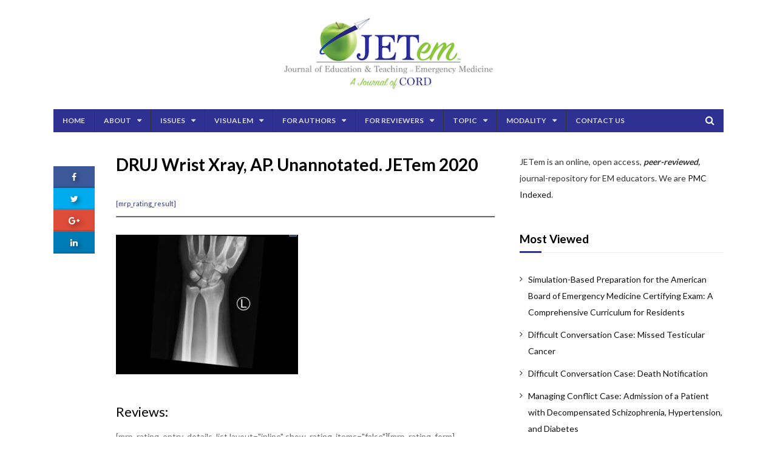

--- FILE ---
content_type: text/html; charset=UTF-8
request_url: https://jetem.org/distal-radioulnar/druj-wrist-xray-ap-unannotated-jetem-2020/
body_size: 26807
content:
 <!DOCTYPE html> 

 

<html data-rtl="false" lang="en" prefix="og: https://ogp.me/ns#">
    <head>
	<meta charset="UTF-8">
        <meta name="viewport" content="width=device-width, initial-scale=1">
        <link rel="pingback" href="https://jetem.org/xmlrpc.php" /> 
                    <meta name="citation_journal_title" content="Journal of Education and Teaching in Emergency Medicine" />
            <meta name="citation_title" content="Journal of Education and Teaching in Emergency Medicine" />
            <meta name="citation_doi" content="Journal of Education and Teaching in Emergency Medicine" />
            <meta name="citation_author" content="Journal of Education and Teaching in Emergency Medicine" />
           
            
                <link rel="dns-prefetch" href="//cdn.hu-manity.co" />
		<!-- Cookie Compliance -->
		<script type="text/javascript">var huOptions = {"appID":"jetemorg-f423cbe","currentLanguage":"en","blocking":true,"globalCookie":false,"isAdmin":false,"privacyConsent":true,"forms":[],"customProviders":[],"customPatterns":[]};</script>
		<script type="text/javascript" src="https://cdn.hu-manity.co/hu-banner.min.js"></script>
<!-- Search Engine Optimization by Rank Math - https://rankmath.com/ -->
<title>DRUJ Wrist Xray, AP. Unannotated. JETem 2020 - JETem</title>
<meta name="robots" content="follow, index, max-snippet:-1, max-video-preview:-1, max-image-preview:large"/>
<link rel="canonical" href="https://jetem.org/distal-radioulnar/druj-wrist-xray-ap-unannotated-jetem-2020/" />
<meta property="og:locale" content="en_US" />
<meta property="og:type" content="article" />
<meta property="og:title" content="DRUJ Wrist Xray, AP. Unannotated. JETem 2020 - JETem" />
<meta property="og:url" content="https://jetem.org/distal-radioulnar/druj-wrist-xray-ap-unannotated-jetem-2020/" />
<meta property="og:site_name" content="Journal of Education and Teaching in Emergency Medicine" />
<meta property="og:updated_time" content="2023-07-17T09:05:35+00:00" />
<meta property="og:image" content="https://jetem.org/wp-content/uploads/2020/10/DRUJ-Wrist-Xray-AP.-Unannotated.-JETem-2020.jpeg" />
<meta property="og:image:secure_url" content="https://jetem.org/wp-content/uploads/2020/10/DRUJ-Wrist-Xray-AP.-Unannotated.-JETem-2020.jpeg" />
<meta property="og:image:width" content="1148" />
<meta property="og:image:height" content="880" />
<meta property="og:image:alt" content="Creative Commons images" />
<meta property="og:image:type" content="image/jpeg" />
<meta name="twitter:card" content="summary_large_image" />
<meta name="twitter:title" content="DRUJ Wrist Xray, AP. Unannotated. JETem 2020 - JETem" />
<meta name="twitter:image" content="https://jetem.org/wp-content/uploads/2020/10/DRUJ-Wrist-Xray-AP.-Unannotated.-JETem-2020.jpeg" />
<!-- /Rank Math WordPress SEO plugin -->

<link rel='dns-prefetch' href='//fonts.googleapis.com' />
<link rel='preconnect' href='https://fonts.gstatic.com' crossorigin />
<link rel="alternate" type="application/rss+xml" title="JETem &raquo; Feed" href="https://jetem.org/feed/" />
<link rel="alternate" type="application/rss+xml" title="JETem &raquo; Comments Feed" href="https://jetem.org/comments/feed/" />
<link rel="alternate" title="oEmbed (JSON)" type="application/json+oembed" href="https://jetem.org/wp-json/oembed/1.0/embed?url=https%3A%2F%2Fjetem.org%2Fdistal-radioulnar%2Fdruj-wrist-xray-ap-unannotated-jetem-2020%2F" />
<link rel="alternate" title="oEmbed (XML)" type="text/xml+oembed" href="https://jetem.org/wp-json/oembed/1.0/embed?url=https%3A%2F%2Fjetem.org%2Fdistal-radioulnar%2Fdruj-wrist-xray-ap-unannotated-jetem-2020%2F&#038;format=xml" />
		<!-- This site uses the Google Analytics by ExactMetrics plugin v8.11.1 - Using Analytics tracking - https://www.exactmetrics.com/ -->
							<script src="//www.googletagmanager.com/gtag/js?id=G-SZEEZ1GZG1"  data-cfasync="false" data-wpfc-render="false" type="text/javascript" async></script>
			<script data-cfasync="false" data-wpfc-render="false" type="text/javascript">
				var em_version = '8.11.1';
				var em_track_user = true;
				var em_no_track_reason = '';
								var ExactMetricsDefaultLocations = {"page_location":"https:\/\/jetem.org\/distal-radioulnar\/druj-wrist-xray-ap-unannotated-jetem-2020\/"};
								if ( typeof ExactMetricsPrivacyGuardFilter === 'function' ) {
					var ExactMetricsLocations = (typeof ExactMetricsExcludeQuery === 'object') ? ExactMetricsPrivacyGuardFilter( ExactMetricsExcludeQuery ) : ExactMetricsPrivacyGuardFilter( ExactMetricsDefaultLocations );
				} else {
					var ExactMetricsLocations = (typeof ExactMetricsExcludeQuery === 'object') ? ExactMetricsExcludeQuery : ExactMetricsDefaultLocations;
				}

								var disableStrs = [
										'ga-disable-G-SZEEZ1GZG1',
									];

				/* Function to detect opted out users */
				function __gtagTrackerIsOptedOut() {
					for (var index = 0; index < disableStrs.length; index++) {
						if (document.cookie.indexOf(disableStrs[index] + '=true') > -1) {
							return true;
						}
					}

					return false;
				}

				/* Disable tracking if the opt-out cookie exists. */
				if (__gtagTrackerIsOptedOut()) {
					for (var index = 0; index < disableStrs.length; index++) {
						window[disableStrs[index]] = true;
					}
				}

				/* Opt-out function */
				function __gtagTrackerOptout() {
					for (var index = 0; index < disableStrs.length; index++) {
						document.cookie = disableStrs[index] + '=true; expires=Thu, 31 Dec 2099 23:59:59 UTC; path=/';
						window[disableStrs[index]] = true;
					}
				}

				if ('undefined' === typeof gaOptout) {
					function gaOptout() {
						__gtagTrackerOptout();
					}
				}
								window.dataLayer = window.dataLayer || [];

				window.ExactMetricsDualTracker = {
					helpers: {},
					trackers: {},
				};
				if (em_track_user) {
					function __gtagDataLayer() {
						dataLayer.push(arguments);
					}

					function __gtagTracker(type, name, parameters) {
						if (!parameters) {
							parameters = {};
						}

						if (parameters.send_to) {
							__gtagDataLayer.apply(null, arguments);
							return;
						}

						if (type === 'event') {
														parameters.send_to = exactmetrics_frontend.v4_id;
							var hookName = name;
							if (typeof parameters['event_category'] !== 'undefined') {
								hookName = parameters['event_category'] + ':' + name;
							}

							if (typeof ExactMetricsDualTracker.trackers[hookName] !== 'undefined') {
								ExactMetricsDualTracker.trackers[hookName](parameters);
							} else {
								__gtagDataLayer('event', name, parameters);
							}
							
						} else {
							__gtagDataLayer.apply(null, arguments);
						}
					}

					__gtagTracker('js', new Date());
					__gtagTracker('set', {
						'developer_id.dNDMyYj': true,
											});
					if ( ExactMetricsLocations.page_location ) {
						__gtagTracker('set', ExactMetricsLocations);
					}
										__gtagTracker('config', 'G-SZEEZ1GZG1', {"forceSSL":"true"} );
										window.gtag = __gtagTracker;										(function () {
						/* https://developers.google.com/analytics/devguides/collection/analyticsjs/ */
						/* ga and __gaTracker compatibility shim. */
						var noopfn = function () {
							return null;
						};
						var newtracker = function () {
							return new Tracker();
						};
						var Tracker = function () {
							return null;
						};
						var p = Tracker.prototype;
						p.get = noopfn;
						p.set = noopfn;
						p.send = function () {
							var args = Array.prototype.slice.call(arguments);
							args.unshift('send');
							__gaTracker.apply(null, args);
						};
						var __gaTracker = function () {
							var len = arguments.length;
							if (len === 0) {
								return;
							}
							var f = arguments[len - 1];
							if (typeof f !== 'object' || f === null || typeof f.hitCallback !== 'function') {
								if ('send' === arguments[0]) {
									var hitConverted, hitObject = false, action;
									if ('event' === arguments[1]) {
										if ('undefined' !== typeof arguments[3]) {
											hitObject = {
												'eventAction': arguments[3],
												'eventCategory': arguments[2],
												'eventLabel': arguments[4],
												'value': arguments[5] ? arguments[5] : 1,
											}
										}
									}
									if ('pageview' === arguments[1]) {
										if ('undefined' !== typeof arguments[2]) {
											hitObject = {
												'eventAction': 'page_view',
												'page_path': arguments[2],
											}
										}
									}
									if (typeof arguments[2] === 'object') {
										hitObject = arguments[2];
									}
									if (typeof arguments[5] === 'object') {
										Object.assign(hitObject, arguments[5]);
									}
									if ('undefined' !== typeof arguments[1].hitType) {
										hitObject = arguments[1];
										if ('pageview' === hitObject.hitType) {
											hitObject.eventAction = 'page_view';
										}
									}
									if (hitObject) {
										action = 'timing' === arguments[1].hitType ? 'timing_complete' : hitObject.eventAction;
										hitConverted = mapArgs(hitObject);
										__gtagTracker('event', action, hitConverted);
									}
								}
								return;
							}

							function mapArgs(args) {
								var arg, hit = {};
								var gaMap = {
									'eventCategory': 'event_category',
									'eventAction': 'event_action',
									'eventLabel': 'event_label',
									'eventValue': 'event_value',
									'nonInteraction': 'non_interaction',
									'timingCategory': 'event_category',
									'timingVar': 'name',
									'timingValue': 'value',
									'timingLabel': 'event_label',
									'page': 'page_path',
									'location': 'page_location',
									'title': 'page_title',
									'referrer' : 'page_referrer',
								};
								for (arg in args) {
																		if (!(!args.hasOwnProperty(arg) || !gaMap.hasOwnProperty(arg))) {
										hit[gaMap[arg]] = args[arg];
									} else {
										hit[arg] = args[arg];
									}
								}
								return hit;
							}

							try {
								f.hitCallback();
							} catch (ex) {
							}
						};
						__gaTracker.create = newtracker;
						__gaTracker.getByName = newtracker;
						__gaTracker.getAll = function () {
							return [];
						};
						__gaTracker.remove = noopfn;
						__gaTracker.loaded = true;
						window['__gaTracker'] = __gaTracker;
					})();
									} else {
										console.log("");
					(function () {
						function __gtagTracker() {
							return null;
						}

						window['__gtagTracker'] = __gtagTracker;
						window['gtag'] = __gtagTracker;
					})();
									}
			</script>
							<!-- / Google Analytics by ExactMetrics -->
		<style id='wp-img-auto-sizes-contain-inline-css' type='text/css'>
img:is([sizes=auto i],[sizes^="auto," i]){contain-intrinsic-size:3000px 1500px}
/*# sourceURL=wp-img-auto-sizes-contain-inline-css */
</style>
<link rel='stylesheet' id='dashicons-css' href='https://jetem.org/wp-includes/css/dashicons.min.css?ver=6.9' type='text/css' media='all' />
<link rel='stylesheet' id='post-views-counter-frontend-css' href='https://jetem.org/wp-content/plugins/post-views-counter/css/frontend.css?ver=1.7.3' type='text/css' media='all' />
<style id='wp-emoji-styles-inline-css' type='text/css'>

	img.wp-smiley, img.emoji {
		display: inline !important;
		border: none !important;
		box-shadow: none !important;
		height: 1em !important;
		width: 1em !important;
		margin: 0 0.07em !important;
		vertical-align: -0.1em !important;
		background: none !important;
		padding: 0 !important;
	}
/*# sourceURL=wp-emoji-styles-inline-css */
</style>
<link rel='stylesheet' id='wp-block-library-css' href='https://jetem.org/wp-includes/css/dist/block-library/style.min.css?ver=6.9' type='text/css' media='all' />
<style id='global-styles-inline-css' type='text/css'>
:root{--wp--preset--aspect-ratio--square: 1;--wp--preset--aspect-ratio--4-3: 4/3;--wp--preset--aspect-ratio--3-4: 3/4;--wp--preset--aspect-ratio--3-2: 3/2;--wp--preset--aspect-ratio--2-3: 2/3;--wp--preset--aspect-ratio--16-9: 16/9;--wp--preset--aspect-ratio--9-16: 9/16;--wp--preset--color--black: #000000;--wp--preset--color--cyan-bluish-gray: #abb8c3;--wp--preset--color--white: #ffffff;--wp--preset--color--pale-pink: #f78da7;--wp--preset--color--vivid-red: #cf2e2e;--wp--preset--color--luminous-vivid-orange: #ff6900;--wp--preset--color--luminous-vivid-amber: #fcb900;--wp--preset--color--light-green-cyan: #7bdcb5;--wp--preset--color--vivid-green-cyan: #00d084;--wp--preset--color--pale-cyan-blue: #8ed1fc;--wp--preset--color--vivid-cyan-blue: #0693e3;--wp--preset--color--vivid-purple: #9b51e0;--wp--preset--gradient--vivid-cyan-blue-to-vivid-purple: linear-gradient(135deg,rgb(6,147,227) 0%,rgb(155,81,224) 100%);--wp--preset--gradient--light-green-cyan-to-vivid-green-cyan: linear-gradient(135deg,rgb(122,220,180) 0%,rgb(0,208,130) 100%);--wp--preset--gradient--luminous-vivid-amber-to-luminous-vivid-orange: linear-gradient(135deg,rgb(252,185,0) 0%,rgb(255,105,0) 100%);--wp--preset--gradient--luminous-vivid-orange-to-vivid-red: linear-gradient(135deg,rgb(255,105,0) 0%,rgb(207,46,46) 100%);--wp--preset--gradient--very-light-gray-to-cyan-bluish-gray: linear-gradient(135deg,rgb(238,238,238) 0%,rgb(169,184,195) 100%);--wp--preset--gradient--cool-to-warm-spectrum: linear-gradient(135deg,rgb(74,234,220) 0%,rgb(151,120,209) 20%,rgb(207,42,186) 40%,rgb(238,44,130) 60%,rgb(251,105,98) 80%,rgb(254,248,76) 100%);--wp--preset--gradient--blush-light-purple: linear-gradient(135deg,rgb(255,206,236) 0%,rgb(152,150,240) 100%);--wp--preset--gradient--blush-bordeaux: linear-gradient(135deg,rgb(254,205,165) 0%,rgb(254,45,45) 50%,rgb(107,0,62) 100%);--wp--preset--gradient--luminous-dusk: linear-gradient(135deg,rgb(255,203,112) 0%,rgb(199,81,192) 50%,rgb(65,88,208) 100%);--wp--preset--gradient--pale-ocean: linear-gradient(135deg,rgb(255,245,203) 0%,rgb(182,227,212) 50%,rgb(51,167,181) 100%);--wp--preset--gradient--electric-grass: linear-gradient(135deg,rgb(202,248,128) 0%,rgb(113,206,126) 100%);--wp--preset--gradient--midnight: linear-gradient(135deg,rgb(2,3,129) 0%,rgb(40,116,252) 100%);--wp--preset--font-size--small: 13px;--wp--preset--font-size--medium: 20px;--wp--preset--font-size--large: 36px;--wp--preset--font-size--x-large: 42px;--wp--preset--spacing--20: 0.44rem;--wp--preset--spacing--30: 0.67rem;--wp--preset--spacing--40: 1rem;--wp--preset--spacing--50: 1.5rem;--wp--preset--spacing--60: 2.25rem;--wp--preset--spacing--70: 3.38rem;--wp--preset--spacing--80: 5.06rem;--wp--preset--shadow--natural: 6px 6px 9px rgba(0, 0, 0, 0.2);--wp--preset--shadow--deep: 12px 12px 50px rgba(0, 0, 0, 0.4);--wp--preset--shadow--sharp: 6px 6px 0px rgba(0, 0, 0, 0.2);--wp--preset--shadow--outlined: 6px 6px 0px -3px rgb(255, 255, 255), 6px 6px rgb(0, 0, 0);--wp--preset--shadow--crisp: 6px 6px 0px rgb(0, 0, 0);}:where(.is-layout-flex){gap: 0.5em;}:where(.is-layout-grid){gap: 0.5em;}body .is-layout-flex{display: flex;}.is-layout-flex{flex-wrap: wrap;align-items: center;}.is-layout-flex > :is(*, div){margin: 0;}body .is-layout-grid{display: grid;}.is-layout-grid > :is(*, div){margin: 0;}:where(.wp-block-columns.is-layout-flex){gap: 2em;}:where(.wp-block-columns.is-layout-grid){gap: 2em;}:where(.wp-block-post-template.is-layout-flex){gap: 1.25em;}:where(.wp-block-post-template.is-layout-grid){gap: 1.25em;}.has-black-color{color: var(--wp--preset--color--black) !important;}.has-cyan-bluish-gray-color{color: var(--wp--preset--color--cyan-bluish-gray) !important;}.has-white-color{color: var(--wp--preset--color--white) !important;}.has-pale-pink-color{color: var(--wp--preset--color--pale-pink) !important;}.has-vivid-red-color{color: var(--wp--preset--color--vivid-red) !important;}.has-luminous-vivid-orange-color{color: var(--wp--preset--color--luminous-vivid-orange) !important;}.has-luminous-vivid-amber-color{color: var(--wp--preset--color--luminous-vivid-amber) !important;}.has-light-green-cyan-color{color: var(--wp--preset--color--light-green-cyan) !important;}.has-vivid-green-cyan-color{color: var(--wp--preset--color--vivid-green-cyan) !important;}.has-pale-cyan-blue-color{color: var(--wp--preset--color--pale-cyan-blue) !important;}.has-vivid-cyan-blue-color{color: var(--wp--preset--color--vivid-cyan-blue) !important;}.has-vivid-purple-color{color: var(--wp--preset--color--vivid-purple) !important;}.has-black-background-color{background-color: var(--wp--preset--color--black) !important;}.has-cyan-bluish-gray-background-color{background-color: var(--wp--preset--color--cyan-bluish-gray) !important;}.has-white-background-color{background-color: var(--wp--preset--color--white) !important;}.has-pale-pink-background-color{background-color: var(--wp--preset--color--pale-pink) !important;}.has-vivid-red-background-color{background-color: var(--wp--preset--color--vivid-red) !important;}.has-luminous-vivid-orange-background-color{background-color: var(--wp--preset--color--luminous-vivid-orange) !important;}.has-luminous-vivid-amber-background-color{background-color: var(--wp--preset--color--luminous-vivid-amber) !important;}.has-light-green-cyan-background-color{background-color: var(--wp--preset--color--light-green-cyan) !important;}.has-vivid-green-cyan-background-color{background-color: var(--wp--preset--color--vivid-green-cyan) !important;}.has-pale-cyan-blue-background-color{background-color: var(--wp--preset--color--pale-cyan-blue) !important;}.has-vivid-cyan-blue-background-color{background-color: var(--wp--preset--color--vivid-cyan-blue) !important;}.has-vivid-purple-background-color{background-color: var(--wp--preset--color--vivid-purple) !important;}.has-black-border-color{border-color: var(--wp--preset--color--black) !important;}.has-cyan-bluish-gray-border-color{border-color: var(--wp--preset--color--cyan-bluish-gray) !important;}.has-white-border-color{border-color: var(--wp--preset--color--white) !important;}.has-pale-pink-border-color{border-color: var(--wp--preset--color--pale-pink) !important;}.has-vivid-red-border-color{border-color: var(--wp--preset--color--vivid-red) !important;}.has-luminous-vivid-orange-border-color{border-color: var(--wp--preset--color--luminous-vivid-orange) !important;}.has-luminous-vivid-amber-border-color{border-color: var(--wp--preset--color--luminous-vivid-amber) !important;}.has-light-green-cyan-border-color{border-color: var(--wp--preset--color--light-green-cyan) !important;}.has-vivid-green-cyan-border-color{border-color: var(--wp--preset--color--vivid-green-cyan) !important;}.has-pale-cyan-blue-border-color{border-color: var(--wp--preset--color--pale-cyan-blue) !important;}.has-vivid-cyan-blue-border-color{border-color: var(--wp--preset--color--vivid-cyan-blue) !important;}.has-vivid-purple-border-color{border-color: var(--wp--preset--color--vivid-purple) !important;}.has-vivid-cyan-blue-to-vivid-purple-gradient-background{background: var(--wp--preset--gradient--vivid-cyan-blue-to-vivid-purple) !important;}.has-light-green-cyan-to-vivid-green-cyan-gradient-background{background: var(--wp--preset--gradient--light-green-cyan-to-vivid-green-cyan) !important;}.has-luminous-vivid-amber-to-luminous-vivid-orange-gradient-background{background: var(--wp--preset--gradient--luminous-vivid-amber-to-luminous-vivid-orange) !important;}.has-luminous-vivid-orange-to-vivid-red-gradient-background{background: var(--wp--preset--gradient--luminous-vivid-orange-to-vivid-red) !important;}.has-very-light-gray-to-cyan-bluish-gray-gradient-background{background: var(--wp--preset--gradient--very-light-gray-to-cyan-bluish-gray) !important;}.has-cool-to-warm-spectrum-gradient-background{background: var(--wp--preset--gradient--cool-to-warm-spectrum) !important;}.has-blush-light-purple-gradient-background{background: var(--wp--preset--gradient--blush-light-purple) !important;}.has-blush-bordeaux-gradient-background{background: var(--wp--preset--gradient--blush-bordeaux) !important;}.has-luminous-dusk-gradient-background{background: var(--wp--preset--gradient--luminous-dusk) !important;}.has-pale-ocean-gradient-background{background: var(--wp--preset--gradient--pale-ocean) !important;}.has-electric-grass-gradient-background{background: var(--wp--preset--gradient--electric-grass) !important;}.has-midnight-gradient-background{background: var(--wp--preset--gradient--midnight) !important;}.has-small-font-size{font-size: var(--wp--preset--font-size--small) !important;}.has-medium-font-size{font-size: var(--wp--preset--font-size--medium) !important;}.has-large-font-size{font-size: var(--wp--preset--font-size--large) !important;}.has-x-large-font-size{font-size: var(--wp--preset--font-size--x-large) !important;}
/*# sourceURL=global-styles-inline-css */
</style>

<style id='classic-theme-styles-inline-css' type='text/css'>
/*! This file is auto-generated */
.wp-block-button__link{color:#fff;background-color:#32373c;border-radius:9999px;box-shadow:none;text-decoration:none;padding:calc(.667em + 2px) calc(1.333em + 2px);font-size:1.125em}.wp-block-file__button{background:#32373c;color:#fff;text-decoration:none}
/*# sourceURL=/wp-includes/css/classic-themes.min.css */
</style>
<link rel='stylesheet' id='cc-attribution-box-css' href='https://jetem.org/wp-content/plugins/creative-commons/css/cc-attribution-box.css?ver=6.9' type='text/css' media='all' />
<link rel='stylesheet' id='wpdm-fonticon-css' href='https://jetem.org/wp-content/plugins/download-manager/assets/wpdm-iconfont/css/wpdm-icons.css?ver=6.9' type='text/css' media='all' />
<link rel='stylesheet' id='wpdm-front-css' href='https://jetem.org/wp-content/plugins/download-manager/assets/css/front.min.css?ver=3.3.46' type='text/css' media='all' />
<link rel='stylesheet' id='wpdm-front-dark-css' href='https://jetem.org/wp-content/plugins/download-manager/assets/css/front-dark.min.css?ver=3.3.46' type='text/css' media='all' />
<link rel='stylesheet' id='wml_client_style-css' href='https://jetem.org/wp-content/plugins/wp-masonry-layout/css/wmlc_client.css?ver=6.9' type='text/css' media='all' />
<link rel='stylesheet' id='if-menu-site-css-css' href='https://jetem.org/wp-content/plugins/if-menu/assets/if-menu-site.css?ver=6.9' type='text/css' media='all' />
<link rel='stylesheet' id='parent-style-css' href='https://jetem.org/wp-content/themes/fenomen/style.css?ver=6.9' type='text/css' media='all' />
<link rel='stylesheet' id='searchandfilter-css' href='https://jetem.org/wp-content/plugins/search-filter/includes/integrations/legacy//style.css?ver=1.0' type='text/css' media='all' />
<link rel='stylesheet' id='search-filter-flatpickr-css' href='https://jetem.org/wp-content/plugins/search-filter/assets/css/vendor/flatpickr.min.css?ver=3.1.6' type='text/css' media='all' />
<link rel='stylesheet' id='search-filter-css' href='https://jetem.org/wp-content/plugins/search-filter-pro/assets/css/frontend/frontend.css?ver=3.1.6' type='text/css' media='all' />
<link rel='stylesheet' id='search-filter-ugc-styles-css' href='https://jetem.org/wp-content/uploads/search-filter/style.css?ver=4' type='text/css' media='all' />
<link rel="preload" as="style" href="https://fonts.googleapis.com/css?family=Lato:400,700&#038;subset=latin&#038;display=swap&#038;ver=1767823537" /><link rel="stylesheet" href="https://fonts.googleapis.com/css?family=Lato:400,700&#038;subset=latin&#038;display=swap&#038;ver=1767823537" media="print" onload="this.media='all'"><noscript><link rel="stylesheet" href="https://fonts.googleapis.com/css?family=Lato:400,700&#038;subset=latin&#038;display=swap&#038;ver=1767823537" /></noscript><link rel='stylesheet' id='fenomen-reset-css' href='https://jetem.org/wp-content/themes/fenomen/engine/assets/css/reset.css' type='text/css' media='all' />
<link rel='stylesheet' id='animate-css-css' href='https://jetem.org/wp-content/themes/fenomen/includes/assets/css/animate.css' type='text/css' media='all' />
<link rel='stylesheet' id='magnific-popup-css' href='https://jetem.org/wp-content/themes/fenomen/includes/magnific-popup/css/magnific-popup.css' type='text/css' media='all' />
<link rel='stylesheet' id='owl-carousel-css' href='https://jetem.org/wp-content/themes/fenomen/includes/owl.carousel/css/owl.carousel.css' type='text/css' media='all' />
<link rel='stylesheet' id='font-awesome-css' href='https://jetem.org/wp-content/themes/fenomen/includes/font-awesome/css/font-awesome.css' type='text/css' media='all' />
<link rel='stylesheet' id='fenomen-styles-css' href='https://jetem.org/wp-content/themes/fenomen/engine/assets/css/styles.css?ver=2.4' type='text/css' media='all' />
<link rel='stylesheet' id='fenomen-widgets-css' href='https://jetem.org/wp-content/themes/fenomen/engine/assets/css/widgets.css?ver=2.4' type='text/css' media='all' />
<link rel='stylesheet' id='fenomen-shortcodes-css' href='https://jetem.org/wp-content/themes/fenomen/engine/assets/css/shortcodes.css?ver=all' type='text/css' media='all' />
<link rel='stylesheet' id='js_composer_front-css' href='https://jetem.org/wp-content/plugins/js_composer/assets/css/js_composer.min.css?ver=8.7.2' type='text/css' media='all' />
<script type="text/javascript">
		if ( ! Object.hasOwn( window, 'searchAndFilter' ) ) {
			window.searchAndFilter = {};
		}
		</script><script type="text/javascript" src="https://jetem.org/wp-includes/js/jquery/jquery.min.js?ver=3.7.1" id="jquery-core-js"></script>
<script type="text/javascript" src="https://jetem.org/wp-includes/js/jquery/jquery-migrate.min.js?ver=3.4.1" id="jquery-migrate-js"></script>
<script type="text/javascript" src="https://jetem.org/wp-content/themes/fenomen/includes/owl.carousel/js/owl.carousel.js?ver=1.11.3" id="owl-carousel-js"></script>
<script type="text/javascript" src="https://jetem.org/wp-content/themes/fenomen/engine/assets/js/fm.func.js?ver=2.4" id="fenomen-func-js-js"></script>
<script type="text/javascript" src="https://jetem.org/wp-content/themes/fenomen/includes/assets/js/imagesloaded.pkgd.js?ver=4.1.0" id="imagesloaded-js-js"></script>
<script type="text/javascript" src="https://jetem.org/wp-content/plugins/exactmetrics-premium/assets/js/frontend-gtag.min.js?ver=8.11.1" id="exactmetrics-frontend-script-js" async="async" data-wp-strategy="async"></script>
<script data-cfasync="false" data-wpfc-render="false" type="text/javascript" id='exactmetrics-frontend-script-js-extra'>/* <![CDATA[ */
var exactmetrics_frontend = {"js_events_tracking":"true","download_extensions":"doc,pdf,ppt,zip,xls,docx,pptx,xlsx,jpg,jpeg","inbound_paths":"[{\"path\":\"\\\/go\\\/\",\"label\":\"affiliate\"},{\"path\":\"\\\/recommend\\\/\",\"label\":\"affiliate\"}]","home_url":"https:\/\/jetem.org","hash_tracking":"false","v4_id":"G-SZEEZ1GZG1"};/* ]]> */
</script>
<script type="text/javascript" src="https://jetem.org/wp-content/plugins/download-manager/assets/js/wpdm.min.js?ver=6.9" id="wpdm-frontend-js-js"></script>
<script type="text/javascript" id="wpdm-frontjs-js-extra">
/* <![CDATA[ */
var wpdm_url = {"home":"https://jetem.org/","site":"https://jetem.org/","ajax":"https://jetem.org/wp-admin/admin-ajax.php"};
var wpdm_js = {"spinner":"\u003Ci class=\"wpdm-icon wpdm-sun wpdm-spin\"\u003E\u003C/i\u003E","client_id":"8f4276770486a388111c4be1896b70a3"};
var wpdm_strings = {"pass_var":"Password Verified!","pass_var_q":"Please click following button to start download.","start_dl":"Start Download"};
//# sourceURL=wpdm-frontjs-js-extra
/* ]]> */
</script>
<script type="text/javascript" src="https://jetem.org/wp-content/plugins/download-manager/assets/js/front.min.js?ver=3.3.46" id="wpdm-frontjs-js"></script>
<script type="text/javascript" src="https://jetem.org/wp-content/plugins/wp-masonry-layout/js/wmljs.js?ver=6.9" id="wmljs-js"></script>
<script type="text/javascript" src="https://jetem.org/wp-content/plugins/wp-masonry-layout/js/jquery.infinitescroll.min.js?ver=6.9" id="wml_infinity_scroll-js"></script>
<script type="text/javascript" src="https://jetem.org/wp-content/plugins/search-filter/assets/js/vendor/flatpickr.min.js?ver=3.1.6" id="search-filter-flatpickr-js"></script>
<script type="text/javascript" id="search-filter-js-before">
/* <![CDATA[ */
window.searchAndFilter.frontend = {"fields":{},"queries":{},"library":{"fields":{},"components":{}},"restNonce":"e1204b857f","homeUrl":"https:\/\/jetem.org","isPro":true,"suggestionsNonce":"687cad66e3"};
//# sourceURL=search-filter-js-before
/* ]]> */
</script>
<script type="text/javascript" src="https://jetem.org/wp-content/plugins/search-filter-pro/assets/js/frontend/frontend.js?ver=3.1.6" id="search-filter-js"></script>
<script></script>
<script type="text/javascript" charset="utf-8">
	(function(){
		try {
			// Disabling SWFObject's Autohide feature
			if (typeof swfobject.switchOffAutoHideShow === "function") {
				swfobject.switchOffAutoHideShow();
			}
		} catch(e) {}
	})();
</script>
<link rel="https://api.w.org/" href="https://jetem.org/wp-json/" /><link rel="alternate" title="JSON" type="application/json" href="https://jetem.org/wp-json/wp/v2/media/14478" /><link rel="EditURI" type="application/rsd+xml" title="RSD" href="https://jetem.org/xmlrpc.php?rsd" />
<meta name="generator" content="WordPress 6.9" />
<link rel='shortlink' href='https://jetem.org/?p=14478' />
<meta name="generator" content="Redux 4.5.10" /><script type="application/ld+json">[{"@context": "https://schema.org/","@type": "ImageObject","contentUrl": "https://jetem.org/wp-content/uploads/2020/10/DRUJ-Wrist-Xray-AP.-Unannotated.-JETem-2020-300x230.jpeg","license": "https://creativecommons.org/licenses/by/4.0/","acquireLicensePage": "https://jetem.org/faq/?license-policy=1&id=14478&src=https%3A%2F%2Fjetem.org%2Fwp-content%2Fuploads%2F2020%2F10%2FDRUJ-Wrist-Xray-AP.-Unannotated.-JETem-2020-300x230.jpeg"}]</script>
<meta name="generator" content="Powered by WPBakery Page Builder - drag and drop page builder for WordPress."/>

<style type="text/css">


/* ================================== *
 **
  ** BASE
 **
 * ================================== */


body { 
    font-family: 'Lato';
}

h1,h2,h3,h4,h5,h6 {
    font-family: 'Lato';
}

::-moz-selection {
    background-color: #2E3192;
}

::selection {
    background-color: #2E3192;
}


a:hover,
.header-style-classic .main-menu > ul > li.current-menu-item > a,.header-style-classic .main-menu > ul > li:hover > a,
.header-social-icons a:hover,
.post-filter-styles blockquote:before,
.post-filter-styles blockquote:after,
.single-post-author .author-info .author-social-icons a,
.fm-layout-item:hover .fm-post-hover-title a,
.owl-custom-nav a:before,
.owl-custom-nav a:after,
#wp-calendar tbody td a,
.sidebar .widget-box > ul > li:hover > a,
.sidebar .widget-box li:hover:before,
.footer-widgets .widget-box > ul > li:hover > a,
.footer-widgets .widget-box li:hover:before
{
    color: #2E3192;
}

#commentform input.comment-submit-button,
.fm-box-title:before,
.fm-cat-list a,
.fm-tag-list a:hover,
.gpag-type-dots .owl-dots .owl-dot span,
.owl-slider-nav a:before,
.owl-slider-nav a:after,
.single-post-cat-list a,
.single-post-related-post:nth-child(2n) .single-post-related-post-cat-list a,
.posts-grid-wg-item:nth-child(4n-1) .posts-grid-wg-featured-post-cat-list a,.posts-grid-wg-item:nth-child(4n-2) .posts-grid-wg-featured-post-cat-list a,
.dot1,.dot2,
.fm-gallery .loop i,
.double-bounce1,.double-bounce2,
.multi6-box-item-even:hover .multi6-post-cat-list a,
.multi5-box-item-even:hover .multi5-post-cat-list a,
.multi3-box-item-even:hover .multi3-post-cat-list a,
.widget_tag_cloud .tagcloud a:nth-child(2n),
.widget_product_tag_cloud .tagcloud a:nth-child(2n),
#wp-calendar tbody td:hover
{
    background-color: #2E3192;
}


.pagin-type-classic a:hover,
.pagin-pages .current,
.owl-prev:hover:before,.owl-next:hover:before,
.tab-headers li.current-header-tab span
{
    background-color: #2E3192;
    border-color: #2E3192;
} 
 
input[type="submit"],
button,
.pagin-type-more .pagination-loadmore
{
    border-color: #2E3192;
} 



@media screen and (min-width: 1024px) {
    .main-menu > ul > li > ul > li:hover > a:before,
    .main-menu ul ul li > ul > li:hover > a:before {
        background-color: #2E3192;   
    }
    .main-menu ul ul > li:hover > a {
        color: #2E3192;    
    }
}


@media screen and (max-width: 1023px) {
    #main-menu ul li a:hover {
        color: #fff;
        background-color: #2E3192;   
    }

    .main-menu-close-button:hover {
        background-color: #2E3192;   
        border-color: #2E3192;   
    }    
}

@media screen and (max-width: 767px) {
    .tab-headers-mobile-button-active:after,
    .tab-headers-mobile-button:hover:after,
    .tab-headers li span:hover,
    .tab-headers li.current-header-tab span,
    .tab-headers li.holder-header-tab span {
        color: #2E3192; 
    }

    .tab-headers li.current-header-tab span
    {
        background-color: transparent;
        border-color: transparent;
    } 
}



 




</style><style type="text/css">.header-row-3-container.header-menu-skin-dark {
    background: #2e3192;
}

.header-layout-2 .header-row-2 {
    padding: 20px 0 20px 0;
}

.header-layout-2 .header-row-1 {height:5px;}

#header .clearfix {clear: none;}

strong {font-weight: bold;}
#content a{color: #2e3192;}
#content a:hover{color: #8dc63f;}
input[type="submit"]:hover{background:#8dc63f;} 

.header-search-open.search-open .s-box-content {padding: 30px; background: rgba(46, 49, 146, 0.86);}

.header-search-open .s-box {top: 38px;}

.header-second-menu>ul>li>a {font-size: 13px;}

.header-social-icons a {font-size: 20px;}
.header-social-icons a:hover {color:#8dc63f;}


.fm-box-title {text-transform: none;}

.main-menu ul ul li a {text-transform: none;}

.widget li:before {
    float: left;
    font-family: 'FontAwesome';
    content: '\f105';
    margin-left: -14px;
    -webkit-transition: all .15s linear;
    -moz-transition: all .15s linear;
    -o-transition: all .15s linear;
    -ms-transition: all .15s linear;
    transition: all .15s linear;
}

.widget li{
    position: relative;
    padding-bottom: 5px;
    margin: 0 0 5px 14px;
    clear: both;
    display: block;
}

#text-2 .textwidget{
    background: #ededed;
    padding: 10px 20px;
    border: 2px solid #2e3192;
}

#text-2 h3{
    margin-bottom: 0px;
}

div#text-4 {
    color: #fff;
}

div#text-4 h3 {
    color: #fff;
}

div#text-5 {
    margin-bottom: -15px;
}

div#comments {
    display: none;
}

#content h2 {font-weight:normal;}

/*
@media screen and (min-width: 1024px){
.access ul{
    width: 54em !important;
        background: #fff;
}
.access ul li{
    width: 27em !important;
    float:left;
}


.access ul li:first-child {
    padding-top: 0 !important;
    border-top: none !important;
}

.access:hover>ul {
    left: -200px;
}

} */

@media screen and (max-width: 1180px) and (min-width: 1024px) {
 .main-menu>ul>li>a {font-size: 11px;}
    
}    

/*--------------------User Registration and Profile-------------------*/
.piereg_container .piereg_login_wrapper .submit input[type="submit"], .pieregWrapper input[type="submit"], .pieregWrapper .piereg_cancel_profile_edit_btn, .piereg_container .piereg_login_wrapper .submit input[type="reset"], .pieregWrapper input[type="reset"] {
    padding: 0px 10px;
    font-size: 15px;
    margin: 0 2px;
}

table#pie_register {
    width: 100%;
}

.piereg_login_wrapper p#nav {
    padding: 10px 0;
}

.piereg_login_wrapper p.submit {
    margin: 15px 0 0 0;
}

.piereg_login_container .piereg_login_wrapper {
    margin: 0;
}

input[type="checkbox" i] {
    -webkit-appearance: checkbox !important;
    box-sizing: border-box;
    margin: 0;
    width: 15px;
    display: inline-block;
}

span.piereg-profile-logout-url {
    display: none;
}

nav#header-second-menu {
    float: left;
}

.logoutlink{
    float:left;
    display:block;
    position:relative;
        padding-left: 15px;
}

.logoutlink a {
    display: block;
    position: relative;
    font-weight: 700;
    color: #121212;
    font-size: 13px;
    line-height: 24px;
    height: 24px;
    margin: 18px 35px 18px 0;
    text-transform: uppercase;
}

.logoutlink a:hover {
text-decoration: underline;
}

li.logoutlink:before {
    position: absolute;
    content: '';
    top: 28px;
    left: 5px;
    width: 4px;
    height: 4px;
    background: #000;
}

div#articlereviews {
    margin-top: 50px;
}

div.rating-form form {
    width: 100%;
  }
  
.name.mrp{font-weight:bold; color:#000;}

.rating-form.mrp-shortcode {
    border-top: 1px solid #2e3192;
    padding-top: 25px;
}

p.mrp.custom-field label, p.rating-item.mrp label {
    font-weight: bold;
    color: #000;
}

/*---------------Generic Site Styles--------------------*/
#content .fm-cat-list-content a, #content .single-post-cat-list a {
    color: #2e3192;
    background-color: transparent;
    border: 1px solid #2e3192;
}

#content .single-post-share-icons-wrapper a{ color:#fff;}

.side-altmetrics-container{
    margin-bottom: 20px;
}

#content .fm-cat-list-content a:hover, #content .single-post-share-icons-wrapper a:hover, #content .single-post-cat-list a:hover{
    color: #fff;
    background-color: #2e3192;
   
}


.single-post-tag-list {display: none;}

.single-post-cat-list {
    float: left;
    vertical-align: top;
    margin-top: 0;
    padding-left: 0;
}

.fm-cat-list.single-post-cat-list {
    padding: 10px 0px;
}


#content a.btn.btn-default {
    display: inline-block;
    width: auto;
    cursor: pointer;
    font-weight: 700;
    background: #2e3192;
    color: #fff;
    padding: 0 10px;
    height: 33px;
    line-height: 30px;
    font-size: 10px;
    text-transform: uppercase;
    border-top: 3px solid #b0b0b2;
}

span.catratings {
    font-size: 11px;
    display: block;
    line-height: 11px;
    padding: 10px 0 0 0;
}

.single span.catratings {
    font-size: 11px;
    display: block;
    line-height: 11px;
    padding: 0 0 15px 0;
}

.left-list-post-meta-left:before {top: -15px;}
.left-list-post-meta-left:after {top: -17px;}

.fm-layout-item.left-list-box-item.clearfix.post-with-thumb {
    margin-left: 276px;
}



.fm-post-meta.single-post-meta-data {
    width: 100%;
}



.left-list-post-thumbnail {
    margin-left:0;
}

h3.left-list-post-title {
    clear: none;
}

h3.left-list-post-title:after{
     clear: none;
}

.right-thumbnail{
    float:right;
    width: 276px;   
    margin: 0px 0px 10px 10px;
}

.fm-layout-item.left-list-box-item.clearfix.post-with-thumb {
    margin-right: 0;
    margin-left:0;
}

.fm-layout-item.left-list-box-item{
    margin-left: 0px;
}

.singleauthors {
    color: #000;
    line-height: 18px;
    font-size: 11px;
}

.issuemeta {
    color: #000;
    padding: 10px 0 5px 0;
    font-size: 11px;
    display: inline-block;
}

hr.metadivide {
    width: 100%;
    background-color: #2e3192;
    margin: 0 auto;
    height: 3px;
    margin-bottom: 28px;
}

span.authoraffil {
    display: block;
    padding-top: 10px;
}

span.correspondence {
    display: block;
    padding-top: 10px;
    font-style: italic;
    font-size: 10px;
    color: #000;
}

span.doi {
    display: block;
    padding-top: 10px;
    font-size: 10px;
    color: #000;
}

span.issuedoi {
    display: block;
    font-size: 10px;
    color: #000;
    padding-top: 5px;
    line-height: 15px;
}

.w3eden {
    padding: 5%;
    border: 1px solid #656565;
    margin-top: 23px;
}

.w3eden .label-default {
    margin-left: 10px;
}

.archive .issuemeta {padding: 0;}

.single-post-main-meta {margin: 10px 0 5px 0;}


.single-post-navigation-content .fm-post-meta .fm-meta-data {display: none;}

.left-list-post-data-content {
    margin-left: 0;
}

.left-list-post-data {
    width: 100%;
}

.left-list-post-thumbnail img {opacity: 1;}

.postborder {
    border-bottom: 1px solid #d7d7d8;
    padding: 20px 0;
}

.postborder:first-child { 
   padding-top:0;
}

h3.left-list-post-title {
    font-size: 16px;
    line-height: 22px;
}

.fm-post-excerpt {
    color: #545454;
    font-size: 12px;
    line-height: 19px;
}

span.modalmeta {
    font-size: 11px;
    display: inline-block;
    width: 35px;
    margin-bottom: 5px;
}

.single span.modalmeta {
    margin: 5px 0;
}

.vc_tta.vc_general .vc_tta-panel-body {padding: 14px 20px 50px 20px;}


table {
    margin: 0 0 1.5em;
    width: 100%;
  }

td {
    font-weight: normal;
    border: solid 1px #e7e7e7 !important;
    border-right: none;
    border-top: none;
    padding: 15px 20px;
    text-align: left;
}

#content .pagin-type-more a {
    color: #fff;
}

.pagin-type-more .pagination-loadmore {
     background: #2e3192;
}


/* .home .has-post-thumbnail .left-list-post-data-content {margin-left: 0;}
 .home .postborder {padding: 0px 0 20px 0;} 
 .home .fm-post-thumbnail {
    background: transparent;
    margin-bottom: 10px;
}

.grid-box-item-wrapper {
    margin-left: 0;
    padding: 0 15px;
}

.home .fm-post-data.left-list-post-data {
    padding-bottom: 10px;
}
 
 
 */
 .fm-post-thumbnail img { opacity: 1;}
 
 hr.homehr {
    width: 90%;
    margin: 0 auto;
    background-color: #2e3192;
    height: 3px;
}

.singleauthors sup{display:none;}
.single .singleauthors sup{display:initial;}



@media screen and (max-width: 767px){
.fm-layout-item.left-list-box-item.clearfix.post-with-thumb { margin-left: 0;  margin-right:0;}
.has-post-thumbnail .left-list-post-data-content { margin-left: 0; margin-right:0;}
.left-list-post-thumbnail {margin-right: 0;}
.right-thumbnail {
    float: none;
    margin: 0 0 20px 0;
}
}

/*----------------Search Page--------------------*/

.searchandfilter ul { margin-left: 0;}
.searchandfilter ul li {display: inline-block;padding: 10px 2%;}
.searchandfilter select {padding: 9px 15px;}
form.searchandfilter {
    border-bottom: 1px solid #e6e6e6;
    margin-bottom: 25px;
    padding-bottom: 20px;
}

.grid-box-item-wrapper .grid-post-title{
    opacity:0;
        position: relative;
    z-index: 2;
}

.grid-box-item-wrapper .grid-post-title a, .grid-box-item-wrapper .grid-post-cat-list a{color:#fff !important;}
.grid-box-item-wrapper .grid-post-title a:hover, .grid-box-item-wrapper .grid-post-cat-list a:hover{color:#8dc63f !important;}
.grid-box-item-wrapper:hover .grid-thumbnail-cover,.grid-box-item-wrapper:hover .grid-post-title, .grid-box-item-wrapper:hover .grid-post-cat-list, .grid-box-item-wrapper:hover .grid-post-hover-meta {
    opacity: 1;
}

@media screen and (min-width: 661px) and (max-width: 1040px){
.grid-box-item {float: left;width: 50%; clear: none !important;}
.grid-box-item:nth-child(odd) .grid-box-item-wrapper{margin-left:0; margin-right:15px;}
.grid-box-item:nth-child(even) .grid-box-item-wrapper{margin-left:15px;}
}

@media screen and (min-width: 1041px){
.grid-box-item {float: left;width: 33.33%; clear: none !important;}
}




/*---------------Footer----------------*/
#menu-footer-menu a{
    color:#fff;
}

#menu-footer-menu a:hover {
    color: #808285;
}

#mc4wp-form-1 input[type="submit"] {
    background: #2e3192;
}

#mc4wp-form-1 input[type="submit"]:hover {
    background: #8dc63f;
}

.footer-skin-dark p {
    color: #fff;
}



sub, sup {
  /* Specified in % so that the sup/sup is the right size relative to the surrounding text */
 font-size: 75%;


  /* Zero out the line-height so that it doesn't interfere with the positioning that follows */
  line-height: 0;

  /* Where the magic happens: makes all browsers position the sup/sup properly, relative to the surrounding text */
  position: relative;

  /* Note that if you're using Eric Meyer's reset.css, this is already set and you can remove this rule */
  vertical-align: baseline;
}

sup {
  /* Move the superscripted text up */
  top: -0.5em;
}

sub {
  /* Move the subscripted text down, but only half as far down as the superscript moved up */
  bottom: -0.25em;
}



/*---------------Icons Submit-------------------*/
#TBL-Instructions span::after{
    content: "";
    width: 30px;
    display: inline-block;
    position: relative;
    height: 30px;
    background-image: url('/wp-content/uploads/2016/07/tbl-icon.png');
    background-size: 100% 100%;
    left: 20px;
    top: 7px;
}

#SGL-Instructions span::after{
    content: "";
    width: 30px;
    display: inline-block;
    position: relative;
    height: 30px;
    background-image: url('/wp-content/uploads/2016/07/small-groups-icon.png');
    background-size: 100% 100%;
    left: 20px;
    top: 7px;
}


#Simulation-Instructions span::after{
    content: "";
    width: 30px;
    display: inline-block;
    position: relative;
    height: 30px;
    background-image: url('/wp-content/uploads/2016/07/simulation-icon.png');
    background-size: 100% 100%;
    left: 20px;
    top: 7px;
}

#Lectures-Instructions span::after{
    content: "";
    width: 30px;
    display: inline-block;
    position: relative;
    height: 30px;
    background-image: url('/wp-content/uploads/2016/07/lecture-icon.png');
    background-size: 100% 100%;
    left: 20px;
    top: 7px;
}

#Podcasts-Instructions span::after{
    content: "";
    width: 30px;
    display: inline-block;
    position: relative;
    height: 30px;
    background-image: url('/wp-content/uploads/2016/07/podcast-icon.png');
    background-size: 100% 100%;
    left: 20px;
    top: 7px;
}


#Oral-Instructions span::after{
    content: "";
    width: 30px;
    display: inline-block;
    position: relative;
    height: 30px;
    background-image: url('/wp-content/uploads/2016/07/oral-boards-icons.png');
    background-size: 100% 100%;
    left: 20px;
    top: 7px;
}


#Curricula-Instructions span::after{
    content: "";
    width: 30px;
    display: inline-block;
    position: relative;
    height: 30px;
    background-image: url('/wp-content/uploads/2016/07/curriculum-icon.png');
    background-size: 100% 100%;
    left: 20px;
    top: 7px;
}


#Innovations-Instructions span::after{
    content: "";
    width: 30px;
    display: inline-block;
    position: relative;
    height: 30px;
    background-image: url('/wp-content/uploads/2016/07/innovations-icon.png');
    background-size: 100% 100%;
    left: 20px;
    top: 7px;
}

#VisualEM-Instructions span::after{
    content: "";
    width: 30px;
    display: inline-block;
    position: relative;
    height: 30px;
    background-image: url('/wp-content/uploads/2016/07/visualem-icon.png');
    background-size: 100% 100%;
    left: 20px;
    top: 7px;
}

#QuestionBank-Instructions span::after{
    content: "";
    width: 30px;
    display: inline-block;
    position: relative;
    height: 30px;
    background-image: url('/wp-content/uploads/2016/07/q-bank-icon.png');
    background-size: 100% 100%;
    left: 20px;
    top: 7px;
}

.page-id-1238 span.vc_tta-title-text {
    position: relative;
    top: -7px;
}

#General-Instructions span.vc_tta-title-text {
    position: relative;
    top: 0px;
}</style>

<noscript><style> .wpb_animate_when_almost_visible { opacity: 1; }</style></noscript><meta name="generator" content="WordPress Download Manager 3.3.46" />
                <style>
        /* WPDM Link Template Styles */        </style>
                <style>

            :root {
                --color-primary: #4a8eff;
                --color-primary-rgb: 74, 142, 255;
                --color-primary-hover: #5998ff;
                --color-primary-active: #3281ff;
                --clr-sec: #6c757d;
                --clr-sec-rgb: 108, 117, 125;
                --clr-sec-hover: #6c757d;
                --clr-sec-active: #6c757d;
                --color-secondary: #6c757d;
                --color-secondary-rgb: 108, 117, 125;
                --color-secondary-hover: #6c757d;
                --color-secondary-active: #6c757d;
                --color-success: #018e11;
                --color-success-rgb: 1, 142, 17;
                --color-success-hover: #0aad01;
                --color-success-active: #0c8c01;
                --color-info: #2CA8FF;
                --color-info-rgb: 44, 168, 255;
                --color-info-hover: #2CA8FF;
                --color-info-active: #2CA8FF;
                --color-warning: #FFB236;
                --color-warning-rgb: 255, 178, 54;
                --color-warning-hover: #FFB236;
                --color-warning-active: #FFB236;
                --color-danger: #ff5062;
                --color-danger-rgb: 255, 80, 98;
                --color-danger-hover: #ff5062;
                --color-danger-active: #ff5062;
                --color-green: #30b570;
                --color-blue: #0073ff;
                --color-purple: #8557D3;
                --color-red: #ff5062;
                --color-muted: rgba(69, 89, 122, 0.6);
                --wpdm-font: "Sen", -apple-system, BlinkMacSystemFont, "Segoe UI", Roboto, Helvetica, Arial, sans-serif, "Apple Color Emoji", "Segoe UI Emoji", "Segoe UI Symbol";
            }

            .wpdm-download-link.btn.btn-primary {
                border-radius: 4px;
            }


        </style>
        <style id="yellow-pencil">
/*
	The following CSS codes are created by the YellowPencil plugin.
	https://yellowpencil.waspthemes.com/
*/
.wpb_wrapper a .catratings{display: none;}#footer .footer-row-2{padding-top:0px;-webkit-transform:translatex(0px) translatey(0px);-ms-transform:translatex(0px) translatey(0px);transform:translatex(0px) translatey(0px);padding-bottom:2px;width:100%;display:none;}.sidebar-right a span{display:none;}
</style>  
    </head> 
    <body class="attachment wp-singular attachment-template-default single single-attachment postid-14478 attachmentid-14478 attachment-jpeg wp-theme-fenomen wp-child-theme-jetem cookies-not-set non-logged-in wpb-js-composer js-comp-ver-8.7.2 vc_responsive">
                <div id="wrapper" class="wrapper-wide">
            <div id="header" class="header-layout-2 header-style-menu-skin-dark clearfix">
                                                <div class="header-row-parent header-row-2 header-row-1-hide clearfix">
                    <div class="header-row-wrapper">
                        <div class="header-row-2-container clearfix">
                            <div class="header-row-element header-logo"><div class="header-logo-wrapper"><a href="https://jetem.org/"><img src="http://jetem.org/wp-content/uploads/2017/07/JETem-Logo-130.png" data-at2x="http://jetem.org/wp-content/uploads/2017/07/JETem-Logo-260.png" width="373" height="130" alt="JETem"></a></div></div>                        </div>
                    </div>
                </div>
                                <div class="header-row-parent header-row-3 clearfix">
                    <div class="header-row-wrapper">
                        <div class="header-row-3-container header-menu-skin-dark header-style-boxed clearfix">
                            <div class="header-align-left">
                                <nav class="header-row-element main-menu-boxed" id="main-menu"><a class="main-menu-button"></a><div class="main-menu-wrapper"><div class="main-menu-close clearfix"><span class="main-menu-close-button"></span></div><div class="main-menu menu-separator"><ul class="main-menu-list"><li id="menu-item-1229" class="menu-item menu-item-type-post_type menu-item-object-page menu-item-home menu-item-1229"><a href="https://jetem.org/">Home</a></li>
<li id="menu-item-1669" class="menu-item menu-item-type-custom menu-item-object-custom menu-item-has-children menu-item-1669"><a href="#">About</a>
<ul class="sub-menu">
	<li id="menu-item-1227" class="menu-item menu-item-type-post_type menu-item-object-page menu-item-1227"><a href="https://jetem.org/about/">Aim and Scope</a></li>
	<li id="menu-item-1248" class="menu-item menu-item-type-post_type menu-item-object-page menu-item-1248"><a href="https://jetem.org/our-team/">Our Team</a></li>
	<li id="menu-item-3265" class="menu-item menu-item-type-post_type menu-item-object-page menu-item-3265"><a href="https://jetem.org/editorial-board/">Editorial Board</a></li>
	<li id="menu-item-1730" class="menu-item menu-item-type-post_type menu-item-object-page menu-item-1730"><a href="https://jetem.org/faq/">FAQ</a></li>
</ul>
</li>
<li id="menu-item-1573" class="defaultlink menu-item menu-item-type-custom menu-item-object-custom menu-item-has-children menu-item-1573"><a href="#">Issues</a>
<ul class="sub-menu">
	<li id="menu-item-1440" class="menu-item menu-item-type-taxonomy menu-item-object-category menu-item-1440"><a href="https://jetem.org/category/current-issue/">Current Issue</a></li>
	<li id="menu-item-1745" class="menu-item menu-item-type-taxonomy menu-item-object-category menu-item-1745"><a href="https://jetem.org/category/ahead-of-print/">Ahead of Print</a></li>
	<li id="menu-item-1574" class="menu-item menu-item-type-post_type menu-item-object-page menu-item-1574"><a href="https://jetem.org/past-issues/">Past Issues</a></li>
</ul>
</li>
<li id="menu-item-1441" class="menu-item menu-item-type-taxonomy menu-item-object-modalities menu-item-has-children menu-item-1441"><a href="https://jetem.org/modality/visual-em/">Visual EM</a>
<ul class="sub-menu">
	<li id="menu-item-2363" class="menu-item menu-item-type-taxonomy menu-item-object-modalities menu-item-2363"><a href="https://jetem.org/modality/visual-em/">Latest Visual EM</a></li>
	<li id="menu-item-1645" class="menu-item menu-item-type-post_type menu-item-object-page menu-item-1645"><a href="https://jetem.org/visual-em-search-topic/">Search Visual EM</a></li>
	<li id="menu-item-2362" class="menu-item menu-item-type-post_type menu-item-object-page menu-item-2362"><a href="https://jetem.org/thumbnail-library/">Thumbnail Library</a></li>
</ul>
</li>
<li id="menu-item-1258" class="defaultlink menu-item menu-item-type-custom menu-item-object-custom menu-item-has-children menu-item-1258"><a href="#">For Authors</a>
<ul class="sub-menu">
	<li id="menu-item-1251" class="menu-item menu-item-type-post_type menu-item-object-page menu-item-1251"><a href="https://jetem.org/instructions-for-authors/">Instructions for Authors</a></li>
	<li id="menu-item-18907" class="menu-item menu-item-type-custom menu-item-object-custom menu-item-18907"><a href="https://escholarship.org/uc/uciem_jetem">Submit to JETem</a></li>
	<li id="menu-item-2870" class="menu-item menu-item-type-post_type menu-item-object-page menu-item-2870"><a href="https://jetem.org/instructions-for-authors/consent/">Photo Consent</a></li>
	<li id="menu-item-2858" class="menu-item menu-item-type-custom menu-item-object-custom menu-item-has-children menu-item-2858"><a href="#">Policies</a>
	<ul class="sub-menu">
		<li id="menu-item-1404" class="menu-item menu-item-type-post_type menu-item-object-page menu-item-1404"><a href="https://jetem.org/instructions-for-authors/peer-review-policy/">Peer Review Policy</a></li>
		<li id="menu-item-2848" class="menu-item menu-item-type-post_type menu-item-object-page menu-item-2848"><a href="https://jetem.org/instructions-for-authors/copyright-policy/">Copyright Policy</a></li>
		<li id="menu-item-10550" class="menu-item menu-item-type-post_type menu-item-object-page menu-item-10550"><a href="https://jetem.org/instructions-for-authors/editorial_policy/">Editorial Policy, Ethics and Responsibilities</a></li>
		<li id="menu-item-2857" class="menu-item menu-item-type-post_type menu-item-object-page menu-item-2857"><a href="https://jetem.org/instructions-for-authors/coi/">Conflicts of Interest &#038; Informed Consent</a></li>
		<li id="menu-item-1403" class="menu-item menu-item-type-post_type menu-item-object-page menu-item-1403"><a href="https://jetem.org/instructions-for-authors/open-access-policy/">Open Access Policy</a></li>
	</ul>
</li>
</ul>
</li>
<li id="menu-item-1249" class="menu-item menu-item-type-post_type menu-item-object-page menu-item-has-children menu-item-1249"><a href="https://jetem.org/for-reviewers/">For Reviewers</a>
<ul class="sub-menu">
	<li id="menu-item-1401" class="menu-item menu-item-type-post_type menu-item-object-page menu-item-1401"><a href="https://jetem.org/for-reviewers/instructions-jetem-reviewers/">Instructions for JETem Reviewers</a></li>
	<li id="menu-item-1402" class="menu-item menu-item-type-post_type menu-item-object-page menu-item-1402"><a href="https://jetem.org/for-reviewers/interested-jetem-reviewer/">Interested in Being a JETem Reviewer?</a></li>
</ul>
</li>
<li id="menu-item-1629" class="defaultlink access menu-item menu-item-type-custom menu-item-object-custom menu-item-has-children menu-item-1629"><a href="#">Topic</a>
<ul class="sub-menu">
	<li id="menu-item-1828" class="menu-item menu-item-type-custom menu-item-object-custom menu-item-1828"><a href="https://jetem.org/search-by-topic/?_sft_category=abdominalgastroenterology">Abdominal / Gastroenterology</a></li>
	<li id="menu-item-1829" class="menu-item menu-item-type-custom menu-item-object-custom menu-item-1829"><a href="https://jetem.org/search-by-topic/?_sft_category=administration">Administration</a></li>
	<li id="menu-item-1830" class="menu-item menu-item-type-custom menu-item-object-custom menu-item-1830"><a href="https://jetem.org/search-by-topic/?_sft_category=board-review">Board Review</a></li>
	<li id="menu-item-1831" class="menu-item menu-item-type-custom menu-item-object-custom menu-item-1831"><a href="https://jetem.org/search-by-topic/?_sft_category=cardiologyvascular">Cardiology / Vascular</a></li>
	<li id="menu-item-19110" class="menu-item menu-item-type-taxonomy menu-item-object-category menu-item-has-children menu-item-19110"><a href="https://jetem.org/category/certifying-exam/">Certifying Exam Cases</a>
	<ul class="sub-menu">
		<li id="menu-item-19111" class="menu-item menu-item-type-taxonomy menu-item-object-category menu-item-19111"><a href="https://jetem.org/category/certifying-exam/cdm/">Clinical Decision-Making</a></li>
		<li id="menu-item-19113" class="menu-item menu-item-type-taxonomy menu-item-object-category menu-item-19113"><a href="https://jetem.org/category/certifying-exam/prior/">Prioritization</a></li>
		<li id="menu-item-19112" class="menu-item menu-item-type-taxonomy menu-item-object-category menu-item-19112"><a href="https://jetem.org/category/certifying-exam/communication-case/">Communication</a></li>
		<li id="menu-item-19114" class="menu-item menu-item-type-taxonomy menu-item-object-category menu-item-19114"><a href="https://jetem.org/category/certifying-exam/proc_us/">Procedure &amp; Ultrasound</a></li>
	</ul>
</li>
	<li id="menu-item-18684" class="menu-item menu-item-type-taxonomy menu-item-object-category menu-item-18684"><a href="https://jetem.org/category/ci/">Clinical Informatics, Telehealth and Technology</a></li>
	<li id="menu-item-1832" class="menu-item menu-item-type-custom menu-item-object-custom menu-item-1832"><a href="https://jetem.org/search-by-topic/?_sft_category=dermatology">Dermatology</a></li>
	<li id="menu-item-1833" class="menu-item menu-item-type-custom menu-item-object-custom menu-item-1833"><a href="https://jetem.org/search-by-topic/?_sft_category=ems">EMS</a></li>
	<li id="menu-item-1834" class="menu-item menu-item-type-custom menu-item-object-custom menu-item-1834"><a href="https://jetem.org/search-by-topic/?_sft_category=endocrine">Endocrine</a></li>
	<li id="menu-item-1835" class="menu-item menu-item-type-custom menu-item-object-custom menu-item-1835"><a href="https://jetem.org/search-by-topic/?_sft_category=ent">ENT</a></li>
	<li id="menu-item-1836" class="menu-item menu-item-type-custom menu-item-object-custom menu-item-1836"><a href="https://jetem.org/search-by-topic/?_sft_category=faculty-development">Faculty Development</a></li>
	<li id="menu-item-1837" class="menu-item menu-item-type-custom menu-item-object-custom menu-item-1837"><a href="https://jetem.org/search-by-topic/?_sft_category=genitourinary">Genitourinary</a></li>
	<li id="menu-item-1838" class="menu-item menu-item-type-custom menu-item-object-custom menu-item-1838"><a href="https://jetem.org/search-by-topic/?_sft_category=geriatrics">Geriatrics</a></li>
	<li id="menu-item-1839" class="menu-item menu-item-type-custom menu-item-object-custom menu-item-1839"><a href="https://jetem.org/search-by-topic/?_sft_category=hematologyoncology">Hematology / Oncology</a></li>
	<li id="menu-item-1840" class="menu-item menu-item-type-custom menu-item-object-custom menu-item-1840"><a href="https://jetem.org/search-by-topic/?_sft_category=infectious-disease">Infectious Disease</a></li>
	<li id="menu-item-1841" class="menu-item menu-item-type-custom menu-item-object-custom menu-item-1841"><a href="https://jetem.org/search-by-topic/?_sft_category=miscellaneous-stats-etc">Miscellaneous</a></li>
	<li id="menu-item-1842" class="menu-item menu-item-type-custom menu-item-object-custom menu-item-1842"><a href="https://jetem.org/search-by-topic/?_sft_category=neurology">Neurology</a></li>
	<li id="menu-item-1843" class="menu-item menu-item-type-custom menu-item-object-custom menu-item-1843"><a href="https://jetem.org/search-by-topic/?_sft_category=obgyn">Ob / Gyn</a></li>
	<li id="menu-item-1844" class="menu-item menu-item-type-custom menu-item-object-custom menu-item-1844"><a href="https://jetem.org/search-by-topic/?_sft_category=ophthalmology">Ophthalmology</a></li>
	<li id="menu-item-1845" class="menu-item menu-item-type-custom menu-item-object-custom menu-item-1845"><a href="https://jetem.org/search-by-topic/?_sft_category=orthopedics">Orthopedics</a></li>
	<li id="menu-item-1846" class="menu-item menu-item-type-custom menu-item-object-custom menu-item-1846"><a href="https://jetem.org/search-by-topic/?_sft_category=pediatrics">Pediatrics</a></li>
	<li id="menu-item-18685" class="menu-item menu-item-type-taxonomy menu-item-object-category menu-item-18685"><a href="https://jetem.org/category/pharmacology/">Pharmacology</a></li>
	<li id="menu-item-1847" class="menu-item menu-item-type-custom menu-item-object-custom menu-item-1847"><a href="https://jetem.org/search-by-topic/?_sft_category=procedures">Procedures</a></li>
	<li id="menu-item-1848" class="menu-item menu-item-type-custom menu-item-object-custom menu-item-1848"><a href="https://jetem.org/search-by-topic/?_sft_category=psychiatry">Psychiatry</a></li>
	<li id="menu-item-1849" class="menu-item menu-item-type-custom menu-item-object-custom menu-item-1849"><a href="https://jetem.org/search-by-topic/?_sft_category=renalelectrolytes">Renal / Electrolytes</a></li>
	<li id="menu-item-1850" class="menu-item menu-item-type-custom menu-item-object-custom menu-item-1850"><a href="https://jetem.org/search-by-topic/?_sft_category=respiratory">Respiratory</a></li>
	<li id="menu-item-18686" class="menu-item menu-item-type-taxonomy menu-item-object-category menu-item-18686"><a href="https://jetem.org/category/social-determinants-of-health/">Social Determinants of Health</a></li>
	<li id="menu-item-1851" class="menu-item menu-item-type-custom menu-item-object-custom menu-item-1851"><a href="https://jetem.org/search-by-topic/?_sft_category=toxicology">Toxicology</a></li>
	<li id="menu-item-1852" class="menu-item menu-item-type-custom menu-item-object-custom menu-item-1852"><a href="https://jetem.org/search-by-topic/?_sft_category=trauma">Trauma</a></li>
	<li id="menu-item-1853" class="menu-item menu-item-type-custom menu-item-object-custom menu-item-1853"><a href="https://jetem.org/search-by-topic/?_sft_category=ultrasound">Ultrasound</a></li>
	<li id="menu-item-18687" class="menu-item menu-item-type-taxonomy menu-item-object-category menu-item-18687"><a href="https://jetem.org/category/urology/">Urology</a></li>
	<li id="menu-item-1854" class="menu-item menu-item-type-custom menu-item-object-custom menu-item-1854"><a href="https://jetem.org/search-by-topic/?_sft_category=wellness">Wellness</a></li>
	<li id="menu-item-1855" class="menu-item menu-item-type-custom menu-item-object-custom menu-item-1855"><a href="https://jetem.org/search-by-topic/?_sft_category=wilderness">Wilderness</a></li>
</ul>
</li>
<li id="menu-item-1814" class="defaultlink menu-item menu-item-type-custom menu-item-object-custom menu-item-has-children menu-item-1814"><a href="#">Modality</a>
<ul class="sub-menu">
	<li id="menu-item-18896" class="menu-item menu-item-type-taxonomy menu-item-object-modalities menu-item-has-children menu-item-18896"><a href="https://jetem.org/modality/oral-boards/">Certifying Exam Practice Cases</a>
	<ul class="sub-menu">
		<li id="menu-item-18572" class="menu-item menu-item-type-taxonomy menu-item-object-modalities menu-item-18572"><a href="https://jetem.org/modality/cc-cases/">Clinical Care Cases</a></li>
		<li id="menu-item-18571" class="menu-item menu-item-type-taxonomy menu-item-object-modalities menu-item-18571"><a href="https://jetem.org/modality/communication-case/">Communication &amp; Procedural Cases</a></li>
		<li id="menu-item-19115" class="menu-item menu-item-type-taxonomy menu-item-object-modalities menu-item-19115"><a href="https://jetem.org/modality/old-school-oral-board-cases/">Old School Oral Board Cases</a></li>
	</ul>
</li>
	<li id="menu-item-1818" class="menu-item menu-item-type-custom menu-item-object-custom menu-item-1818"><a href="https://jetem.org/search-by-modality/?_sft_category=curriculum">Curricula</a></li>
	<li id="menu-item-1819" class="menu-item menu-item-type-custom menu-item-object-custom menu-item-1819"><a href="https://jetem.org/search-by-modality/?_sft_category=innovations">Innovations</a></li>
	<li id="menu-item-1820" class="menu-item menu-item-type-custom menu-item-object-custom menu-item-1820"><a href="https://jetem.org/search-by-modality/?_sft_category=lectures">Lectures</a></li>
	<li id="menu-item-1822" class="menu-item menu-item-type-custom menu-item-object-custom menu-item-1822"><a href="https://jetem.org/modality/podcasts/">Podcasts</a></li>
	<li id="menu-item-1824" class="menu-item menu-item-type-custom menu-item-object-custom menu-item-1824"><a href="https://jetem.org/search-by-modality/?_sft_category=simulation">Simulation</a></li>
	<li id="menu-item-1825" class="menu-item menu-item-type-custom menu-item-object-custom menu-item-1825"><a href="https://jetem.org/search-by-modality/?_sft_category=small-group-learning">Small Group Learning</a></li>
	<li id="menu-item-1826" class="menu-item menu-item-type-custom menu-item-object-custom menu-item-1826"><a href="https://jetem.org/search-by-modality/?_sft_category=team-based-learning-tbl">Team Based Learning</a></li>
	<li id="menu-item-1827" class="menu-item menu-item-type-custom menu-item-object-custom menu-item-1827"><a href="https://jetem.org/search-by-modality/?_sft_category=visual-em">Visual EM</a></li>
</ul>
</li>
<li id="menu-item-1228" class="menu-item menu-item-type-post_type menu-item-object-page menu-item-1228"><a href="https://jetem.org/contact/">Contact Us</a></li>
</ul></div></div></nav>                            </div>
                            <div class="header-align-right">
                                <div class="header-row-element header-search"><form action="https://jetem.org/" id="header-search-form" class="header-search-open" method="get" name="searchform"><div class="s-box"><div class="s-box-content"><input class="s-input" id="s" name="s" placeholder="Quick Search" type="text" value=""><input class="s-submit" type="submit" value=""></div></div><div class="s-icon" id="s-icon"><i class="fa fa-search"></i></div></form></div>                            </div>
                        </div>
                    </div>
                </div>
                            </div>
									
														   
            <!-- header -->    <div class="container sidebar-right clearfix">  
           
        <div class="container-wrapper clearfix">
          
        <div class="container-inner">
            <div id="content">
                <div class="content-wrapper clearfix">
                    

                        <div class="single-post-inner">
                        <div id="single-post-main-area" class="single-post-boxes single-post-main-area clearfix"><div class="single-post-post-area single-post-share-buttons clearfix"><div class="single-post-prop-area single-post-share-sidecontent"><div data-badge-type="donut" data-doi="" data-hide-no-mentions="true" class="altmetric-embed side-altmetrics-container"></div><div class="single-post-share-icons single-post-element clearfix"><div class="single-post-share-icons-wrapper"><a target="_blank" href="http://www.facebook.com/sharer.php?u=https://jetem.org/distal-radioulnar/druj-wrist-xray-ap-unannotated-jetem-2020/&#038;t=DRUJ+Wrist+Xray%2C+AP.+Unannotated.+JETem+2020" class="icon-facebook"><i class="fa fa-facebook"></i></a><a target="_blank" href="http://twitter.com/home/?status=DRUJ+Wrist+Xray%2C+AP.+Unannotated.+JETem+2020+-+https://jetem.org/distal-radioulnar/druj-wrist-xray-ap-unannotated-jetem-2020/" class="icon-twitter"><i class="fa fa-twitter"></i></a><a target="_blank" href="https://plus.google.com/share?url=https://jetem.org/distal-radioulnar/druj-wrist-xray-ap-unannotated-jetem-2020/" class="icon-gplus"><i class="fa fa-google-plus"></i></a><a target="_blank" href="http://www.linkedin.com/shareArticle?mini=true&#038;title=DRUJ+Wrist+Xray%2C+AP.+Unannotated.+JETem+2020&#038;url=https://jetem.org/distal-radioulnar/druj-wrist-xray-ap-unannotated-jetem-2020/" class="icon-linkedin"><i class="fa fa-linkedin"></i></a></div></div></div><div class="single-post-content-area"><div class="single-post-content-area-wrapper"><h1 class="single-post-title">DRUJ Wrist Xray, AP. Unannotated. JETem 2020</h1><div class="single-post-main-meta clearfix"><div class="fm-post-meta single-post-meta-data"></div><div class="fm-cat-list single-post-cat-list"><div class="fm-cat-list-content"></div></div></div><a class="topreviewslink" href="#articlereviews"><span class="catratings">[mrp_rating_result]</span></a><hr class="metadivide"><div class="single-post-content post-filter-styles"><p class="attachment"><a href='https://jetem.org/wp-content/uploads/2020/10/DRUJ-Wrist-Xray-AP.-Unannotated.-JETem-2020.jpeg'><img fetchpriority="high" decoding="async" width="300" height="230" src="https://jetem.org/wp-content/uploads/2020/10/DRUJ-Wrist-Xray-AP.-Unannotated.-JETem-2020-300x230.jpeg" class="attachment-medium size-medium" alt="Creative Commons images" srcset="https://jetem.org/wp-content/uploads/2020/10/DRUJ-Wrist-Xray-AP.-Unannotated.-JETem-2020-300x230.jpeg 300w, https://jetem.org/wp-content/uploads/2020/10/DRUJ-Wrist-Xray-AP.-Unannotated.-JETem-2020-1024x785.jpeg 1024w, https://jetem.org/wp-content/uploads/2020/10/DRUJ-Wrist-Xray-AP.-Unannotated.-JETem-2020-768x589.jpeg 768w, https://jetem.org/wp-content/uploads/2020/10/DRUJ-Wrist-Xray-AP.-Unannotated.-JETem-2020.jpeg 1148w" sizes="(max-width: 300px) 100vw, 300px" title="DRUJ Wrist Xray, AP. Unannotated. JETem 2020 3"></a></p>
<div id="articlereviews"><h2>Reviews:</h2>[mrp_rating_entry_details_list layout="inline" show_rating_items="false"][mrp_rating_form]</div></div></div></div></div></div>
    
                             </div>
                                </div>
            </div>
            <!-- content -->
                        <aside id="sidebar" class="sidebar">
                <div class="fm-box-layout sidebar-wrapper clearfix">
                    <div class="sidebar-container">
                    <div id="text-9" class="widget widget-box widget_text">			<div class="textwidget"><p>JETem is an online, open access, <em><strong>peer-reviewed,</strong> </em>journal-repository for EM educators. We are <a href="https://www.ncbi.nlm.nih.gov/pmc/journals/4406/">PMC Indexed</a>.</p>
</div>
		</div><div id="post_views_counter_list_widget-2" class="widget widget-box widget_post_views_counter_list_widget"><h3 class="fm-box-title widget-title clearfix">Most Viewed</h3><ul><li><a class="post-title" href="https://jetem.org/certifying_exam_curr/">Simulation-Based Preparation for the American Board of Emergency Medicine Certifying Exam: A Comprehensive Curriculum for Residents</a></li><li><a class="post-title" href="https://jetem.org/difficult_conversation_testicular_cancer/">Difficult Conversation Case: Missed Testicular Cancer</a></li><li><a class="post-title" href="https://jetem.org/difficult_conversation_death_notification/">Difficult Conversation Case: Death Notification</a></li><li><a class="post-title" href="https://jetem.org/managing_conflict_psych_admit/">Managing Conflict Case: Admission of a Patient with Decompensated Schizophrenia, Hypertension, and Diabetes</a></li><li><a class="post-title" href="https://jetem.org/managing_conflict_difficult_consultant/">Managing Conflict Case: The Difficult Consultant</a></li></ul></div><div id="text-7" class="widget widget-box widget_text"><h3 class="fm-box-title widget-title clearfix">Visit Our Collaborators</h3>			<div class="textwidget"><p>&nbsp;</p>
<p><a href="http://www.westjem.com"><img loading="lazy" decoding="async" class="alignleft wp-image-10522 size-full" src="https://jetem.org/wp-content/uploads/2018/07/Screen-Shot-2018-07-25-at-9.18.18-AM.png" alt="" width="902" height="160" srcset="https://jetem.org/wp-content/uploads/2018/07/Screen-Shot-2018-07-25-at-9.18.18-AM.png 902w, https://jetem.org/wp-content/uploads/2018/07/Screen-Shot-2018-07-25-at-9.18.18-AM-300x53.png 300w, https://jetem.org/wp-content/uploads/2018/07/Screen-Shot-2018-07-25-at-9.18.18-AM-768x136.png 768w" sizes="auto, (max-width: 902px) 100vw, 902px" /></a></p>
<p><a href="http://www.cpcem.org"><img loading="lazy" decoding="async" class="alignleft wp-image-10523 size-full" src="https://jetem.org/wp-content/uploads/2018/07/Screen-Shot-2018-07-25-at-9.24.37-AM.png" alt="" width="712" height="144" srcset="https://jetem.org/wp-content/uploads/2018/07/Screen-Shot-2018-07-25-at-9.24.37-AM.png 712w, https://jetem.org/wp-content/uploads/2018/07/Screen-Shot-2018-07-25-at-9.24.37-AM-300x61.png 300w" sizes="auto, (max-width: 712px) 100vw, 712px" /></a></p>
<p>&nbsp;</p>
</div>
		</div><div id="custom_html-2" class="widget_text widget widget-box widget_custom_html"><div class="textwidget custom-html-widget"><a rel="license" href="http://creativecommons.org/licenses/by/4.0/"><img alt="Creative Commons Licence" style="border-width:0" src="https://i.creativecommons.org/l/by/4.0/88x31.png" /></a><br />This work is licensed under a <a rel="license" href="http://creativecommons.org/licenses/by/4.0/">Creative Commons Attribution 4.0 International License</a>.</div></div>                    </div>
                 </div>
            </aside>
            <!-- sidebar -->
                    </div>
        </div>
    </div>
    <!-- container -->
 

<script nitro-exclude>
    document.cookie = 'nitroCachedPage=' + (!window.NITROPACK_STATE ? '0' : '1') + '; path=/; SameSite=Lax';
</script>    <footer id="footer" class="footer-layout-1 footer-skin-dark clearfix">
                <div class="footer-row-1 footer-widgets">
            <div class="footer-row-wrapper">
                <div class="footer-cols clearfix">
                    <div class="footer-cols-wrapper">
                        <div class="f-col">
                            <div class="f-col-wrapper clearfix">
                                <div id="text-4" class="widget widget-box widget_text"><h3 class="fm-box-title widget-title clearfix">About</h3>			<div class="textwidget"><h3>Education</h3>
Learners should benefit from active learning. JETem accepts submissions of team-based learning, small group learning, simulation, podcasts, lectures, innovations, curricula, question sets, and visualEM.
<br><br>
<h3>Scholarship</h3>
We believe educators should advance through the scholarship of their educational work. JETem gives educators the opportunity to publish scholarly academic work so that it may be widely distributed, thereby increasing the significance of their results.</div>
		</div>                            </div>
                        </div>
                        <div class="f-col">
                            <div class="f-col-wrapper clearfix">
                                <div id="nav_menu-2" class="widget widget-box widget_nav_menu"><h3 class="fm-box-title widget-title clearfix">Links</h3><div class="menu-footer-menu-container"><ul id="menu-footer-menu" class="menu"><li id="menu-item-1169" class="menu-item menu-item-type-post_type menu-item-object-page menu-item-home menu-item-1169"><a href="https://jetem.org/">Home</a></li>
<li id="menu-item-1412" class="menu-item menu-item-type-post_type menu-item-object-page menu-item-1412"><a href="https://jetem.org/about/">Aim and Scope</a></li>
<li id="menu-item-1425" class="menu-item menu-item-type-taxonomy menu-item-object-category menu-item-1425"><a href="https://jetem.org/category/current-issue/">Current Issue</a></li>
<li id="menu-item-1414" class="menu-item menu-item-type-post_type menu-item-object-page menu-item-1414"><a href="https://jetem.org/for-reviewers/">For Reviewers</a></li>
<li id="menu-item-1415" class="menu-item menu-item-type-post_type menu-item-object-page menu-item-1415"><a href="https://jetem.org/instructions-for-authors/">Instructions for Authors</a></li>
<li id="menu-item-1171" class="menu-item menu-item-type-post_type menu-item-object-page menu-item-1171"><a href="https://jetem.org/contact/">Contact Us</a></li>
</ul></div></div>                            </div>
                        </div>
                        <div class="f-col">
                            <div class="f-col-wrapper clearfix">
                                <div id="text-3" class="widget widget-box widget_text"><h3 class="fm-box-title widget-title clearfix">Newsletter</h3>			<div class="textwidget"><p>Sign up to receive updates from JETem regarding newly published issues and findings.</p></div>
		</div>                            </div>
                        </div>
                    </div>
                </div>
            </div>
        </div>
                <div class="footer-row-image">
	        <img src="http://jetem.org/wp-content/uploads/2017/05/cord-footer2-copy.jpg" style="width: 100%;">
        </div>
        <div class="footer-row-2">
            <div class="footer-row-wrapper">
                <div class="footer-extra-info clearfix">
                    <div class="footer-left">
                                                <p class="copyright-text"><a href="https://creativecommons.org/licenses/by/4.0/">Copyright Creative Commons Attribution 4.0 International</a></p>
                    </div>
                    <div class="footer-right">
                                                    <div class="footer-row-element footer-social-icons"><a target="_blank" href="https://www.facebook.com/JETEmergencyMed" class="icon-facebook"><i class="fa fa-facebook"></i></a><a target="_blank" href="https://twitter.com/jetemonline" class="icon-twitter"><i class="fa fa-twitter"></i></a></div>                                            </div>
                </div>
            </div>
        </div>
    </footer>
</div>
<!-- wrapper -->

    <script type="speculationrules">
{"prefetch":[{"source":"document","where":{"and":[{"href_matches":"/*"},{"not":{"href_matches":["/wp-*.php","/wp-admin/*","/wp-content/uploads/*","/wp-content/*","/wp-content/plugins/*","/wp-content/themes/jetem/*","/wp-content/themes/fenomen/*","/*\\?(.+)"]}},{"not":{"selector_matches":"a[rel~=\"nofollow\"]"}},{"not":{"selector_matches":".no-prefetch, .no-prefetch a"}}]},"eagerness":"conservative"}]}
</script>
            <script>
                const abmsg = "We noticed an ad blocker. Consider whitelisting us to support the site ❤️";
                const abmsgd = "download";
                const iswpdmpropage = 0;
                jQuery(function($){

                    
                });
            </script>
            <div id="fb-root"></div>
            <script type="text/javascript">
		/* ExactMetrics Scroll Tracking */
		if ( typeof(jQuery) !== 'undefined' ) {
		jQuery( document ).ready(function(){
		function exactmetrics_scroll_tracking_load() {
		if ( ( typeof(__gaTracker) !== 'undefined' && __gaTracker && __gaTracker.hasOwnProperty( "loaded" ) && __gaTracker.loaded == true ) || ( typeof(__gtagTracker) !== 'undefined' && __gtagTracker ) ) {
		(function(factory) {
		factory(jQuery);
		}(function($) {

		/* Scroll Depth */
		"use strict";
		var defaults = {
		percentage: true
		};

		var $window = $(window),
		cache = [],
		scrollEventBound = false,
		lastPixelDepth = 0;

		/*
		* Plugin
		*/

		$.scrollDepth = function(options) {

		var startTime = +new Date();

		options = $.extend({}, defaults, options);

		/*
		* Functions
		*/

		function sendEvent(action, label, scrollDistance, timing) {
		if ( 'undefined' === typeof ExactMetricsObject || 'undefined' === typeof ExactMetricsObject.sendEvent ) {
		return;
		}
			var paramName = action.toLowerCase();
	var fieldsArray = {
	send_to: 'G-SZEEZ1GZG1',
	non_interaction: true
	};
	fieldsArray[paramName] = label;

	if (arguments.length > 3) {
	fieldsArray.scroll_timing = timing
	ExactMetricsObject.sendEvent('event', 'scroll_depth', fieldsArray);
	} else {
	ExactMetricsObject.sendEvent('event', 'scroll_depth', fieldsArray);
	}
			}

		function calculateMarks(docHeight) {
		return {
		'25%' : parseInt(docHeight * 0.25, 10),
		'50%' : parseInt(docHeight * 0.50, 10),
		'75%' : parseInt(docHeight * 0.75, 10),
		/* Cushion to trigger 100% event in iOS */
		'100%': docHeight - 5
		};
		}

		function checkMarks(marks, scrollDistance, timing) {
		/* Check each active mark */
		$.each(marks, function(key, val) {
		if ( $.inArray(key, cache) === -1 && scrollDistance >= val ) {
		sendEvent('Percentage', key, scrollDistance, timing);
		cache.push(key);
		}
		});
		}

		function rounded(scrollDistance) {
		/* Returns String */
		return (Math.floor(scrollDistance/250) * 250).toString();
		}

		function init() {
		bindScrollDepth();
		}

		/*
		* Public Methods
		*/

		/* Reset Scroll Depth with the originally initialized options */
		$.scrollDepth.reset = function() {
		cache = [];
		lastPixelDepth = 0;
		$window.off('scroll.scrollDepth');
		bindScrollDepth();
		};

		/* Add DOM elements to be tracked */
		$.scrollDepth.addElements = function(elems) {

		if (typeof elems == "undefined" || !$.isArray(elems)) {
		return;
		}

		$.merge(options.elements, elems);

		/* If scroll event has been unbound from window, rebind */
		if (!scrollEventBound) {
		bindScrollDepth();
		}

		};

		/* Remove DOM elements currently tracked */
		$.scrollDepth.removeElements = function(elems) {

		if (typeof elems == "undefined" || !$.isArray(elems)) {
		return;
		}

		$.each(elems, function(index, elem) {

		var inElementsArray = $.inArray(elem, options.elements);
		var inCacheArray = $.inArray(elem, cache);

		if (inElementsArray != -1) {
		options.elements.splice(inElementsArray, 1);
		}

		if (inCacheArray != -1) {
		cache.splice(inCacheArray, 1);
		}

		});

		};

		/*
		* Throttle function borrowed from:
		* Underscore.js 1.5.2
		* http://underscorejs.org
		* (c) 2009-2013 Jeremy Ashkenas, DocumentCloud and Investigative Reporters & Editors
		* Underscore may be freely distributed under the MIT license.
		*/

		function throttle(func, wait) {
		var context, args, result;
		var timeout = null;
		var previous = 0;
		var later = function() {
		previous = new Date;
		timeout = null;
		result = func.apply(context, args);
		};
		return function() {
		var now = new Date;
		if (!previous) previous = now;
		var remaining = wait - (now - previous);
		context = this;
		args = arguments;
		if (remaining <= 0) {
		clearTimeout(timeout);
		timeout = null;
		previous = now;
		result = func.apply(context, args);
		} else if (!timeout) {
		timeout = setTimeout(later, remaining);
		}
		return result;
		};
		}

		/*
		* Scroll Event
		*/

		function bindScrollDepth() {

		scrollEventBound = true;

		$window.on('scroll.scrollDepth', throttle(function() {
		/*
		* We calculate document and window height on each scroll event to
		* account for dynamic DOM changes.
		*/

		var docHeight = $(document).height(),
		winHeight = window.innerHeight ? window.innerHeight : $window.height(),
		scrollDistance = $window.scrollTop() + winHeight,

		/* Recalculate percentage marks */
		marks = calculateMarks(docHeight),

		/* Timing */
		timing = +new Date - startTime;

		checkMarks(marks, scrollDistance, timing);
		}, 500));

		}

		init();
		};

		/* UMD export */
		return $.scrollDepth;

		}));

		jQuery.scrollDepth();
		} else {
		setTimeout(exactmetrics_scroll_tracking_load, 200);
		}
		}
		exactmetrics_scroll_tracking_load();
		});
		}
		/* End ExactMetrics Scroll Tracking */
		
</script><script type="text/javascript" src="https://jetem.org/wp-content/themes/fenomen/includes/assets/js/retina.js?ver=1.3.0" id="retina-js-js"></script>
<script type="text/javascript" src="https://jetem.org/wp-content/themes/fenomen/includes/assets/js/sticky.js?ver=1.0.3" id="sticky-js-js"></script>
<script type="text/javascript" src="https://jetem.org/wp-content/themes/fenomen/includes/assets/js/fitvids.js?ver=1.1" id="fitvids-js-js"></script>
<script type="text/javascript" src="https://jetem.org/wp-content/themes/fenomen/includes/magnific-popup/js/magnific-popup.js?ver=1.0.0" id="magnific-popup-js-js"></script>
<script type="text/javascript" src="https://jetem.org/wp-content/themes/fenomen/includes/assets/js/infinite.scroll.js?ver=2.4" id="infinite-scroll-js-js"></script>
<script type="text/javascript" src="https://jetem.org/wp-content/themes/fenomen/includes/assets/js/inf.trigger.js?ver=1.0" id="infinite-trigger-js-js"></script>
<script type="text/javascript" src="https://jetem.org/wp-includes/js/dist/hooks.min.js?ver=dd5603f07f9220ed27f1" id="wp-hooks-js"></script>
<script type="text/javascript" src="https://jetem.org/wp-includes/js/dist/i18n.min.js?ver=c26c3dc7bed366793375" id="wp-i18n-js"></script>
<script type="text/javascript" id="wp-i18n-js-after">
/* <![CDATA[ */
wp.i18n.setLocaleData( { 'text direction\u0004ltr': [ 'ltr' ] } );
//# sourceURL=wp-i18n-js-after
/* ]]> */
</script>
<script type="text/javascript" src="https://jetem.org/wp-includes/js/jquery/jquery.form.min.js?ver=4.3.0" id="jquery-form-js"></script>
<script type="text/javascript" src="https://jetem.org/wp-includes/js/imagesloaded.min.js?ver=5.0.0" id="imagesloaded-js"></script>
<script type="text/javascript" src="https://jetem.org/wp-includes/js/masonry.min.js?ver=4.2.2" id="masonry-js"></script>
<script id="wp-emoji-settings" type="application/json">
{"baseUrl":"https://s.w.org/images/core/emoji/17.0.2/72x72/","ext":".png","svgUrl":"https://s.w.org/images/core/emoji/17.0.2/svg/","svgExt":".svg","source":{"concatemoji":"https://jetem.org/wp-includes/js/wp-emoji-release.min.js?ver=6.9"}}
</script>
<script type="module">
/* <![CDATA[ */
/*! This file is auto-generated */
const a=JSON.parse(document.getElementById("wp-emoji-settings").textContent),o=(window._wpemojiSettings=a,"wpEmojiSettingsSupports"),s=["flag","emoji"];function i(e){try{var t={supportTests:e,timestamp:(new Date).valueOf()};sessionStorage.setItem(o,JSON.stringify(t))}catch(e){}}function c(e,t,n){e.clearRect(0,0,e.canvas.width,e.canvas.height),e.fillText(t,0,0);t=new Uint32Array(e.getImageData(0,0,e.canvas.width,e.canvas.height).data);e.clearRect(0,0,e.canvas.width,e.canvas.height),e.fillText(n,0,0);const a=new Uint32Array(e.getImageData(0,0,e.canvas.width,e.canvas.height).data);return t.every((e,t)=>e===a[t])}function p(e,t){e.clearRect(0,0,e.canvas.width,e.canvas.height),e.fillText(t,0,0);var n=e.getImageData(16,16,1,1);for(let e=0;e<n.data.length;e++)if(0!==n.data[e])return!1;return!0}function u(e,t,n,a){switch(t){case"flag":return n(e,"\ud83c\udff3\ufe0f\u200d\u26a7\ufe0f","\ud83c\udff3\ufe0f\u200b\u26a7\ufe0f")?!1:!n(e,"\ud83c\udde8\ud83c\uddf6","\ud83c\udde8\u200b\ud83c\uddf6")&&!n(e,"\ud83c\udff4\udb40\udc67\udb40\udc62\udb40\udc65\udb40\udc6e\udb40\udc67\udb40\udc7f","\ud83c\udff4\u200b\udb40\udc67\u200b\udb40\udc62\u200b\udb40\udc65\u200b\udb40\udc6e\u200b\udb40\udc67\u200b\udb40\udc7f");case"emoji":return!a(e,"\ud83e\u1fac8")}return!1}function f(e,t,n,a){let r;const o=(r="undefined"!=typeof WorkerGlobalScope&&self instanceof WorkerGlobalScope?new OffscreenCanvas(300,150):document.createElement("canvas")).getContext("2d",{willReadFrequently:!0}),s=(o.textBaseline="top",o.font="600 32px Arial",{});return e.forEach(e=>{s[e]=t(o,e,n,a)}),s}function r(e){var t=document.createElement("script");t.src=e,t.defer=!0,document.head.appendChild(t)}a.supports={everything:!0,everythingExceptFlag:!0},new Promise(t=>{let n=function(){try{var e=JSON.parse(sessionStorage.getItem(o));if("object"==typeof e&&"number"==typeof e.timestamp&&(new Date).valueOf()<e.timestamp+604800&&"object"==typeof e.supportTests)return e.supportTests}catch(e){}return null}();if(!n){if("undefined"!=typeof Worker&&"undefined"!=typeof OffscreenCanvas&&"undefined"!=typeof URL&&URL.createObjectURL&&"undefined"!=typeof Blob)try{var e="postMessage("+f.toString()+"("+[JSON.stringify(s),u.toString(),c.toString(),p.toString()].join(",")+"));",a=new Blob([e],{type:"text/javascript"});const r=new Worker(URL.createObjectURL(a),{name:"wpTestEmojiSupports"});return void(r.onmessage=e=>{i(n=e.data),r.terminate(),t(n)})}catch(e){}i(n=f(s,u,c,p))}t(n)}).then(e=>{for(const n in e)a.supports[n]=e[n],a.supports.everything=a.supports.everything&&a.supports[n],"flag"!==n&&(a.supports.everythingExceptFlag=a.supports.everythingExceptFlag&&a.supports[n]);var t;a.supports.everythingExceptFlag=a.supports.everythingExceptFlag&&!a.supports.flag,a.supports.everything||((t=a.source||{}).concatemoji?r(t.concatemoji):t.wpemoji&&t.twemoji&&(r(t.twemoji),r(t.wpemoji)))});
//# sourceURL=https://jetem.org/wp-includes/js/wp-emoji-loader.min.js
/* ]]> */
</script>
<script></script><div id="search-filter-svg-template" aria-hidden="true" style="clip: rect(1px, 1px, 1px, 1px); clip-path: inset(50%); height: 1px; margin: -1px; overflow: hidden; padding: 0; position: absolute;	width: 1px !important; word-wrap: normal !important;"><svg
   xmlns:svg="http://www.w3.org/2000/svg"
   xmlns="http://www.w3.org/2000/svg"
   style="background-color:red"
   viewBox="0 0 24 24"
   stroke="currentColor"
   version="1.1"
   id="sf-svg-spinner-circle"
>
  
    <g fill="none">
      <g>
        <circle
           stroke-opacity="0.5"
           cx="12.000001"
           cy="12.000001"
           r="10.601227"
           style="stroke-width:2.79755;stroke-miterlimit:4;stroke-dasharray:none" />
        <path
           d="M 22.601226,12.000001 C 22.601226,6.1457686 17.854233,1.398775 12,1.398775"
           style="stroke-width:2.79755;stroke-miterlimit:4;stroke-dasharray:none">
		    <animateTransform
             attributeName="transform"
             type="rotate"
             from="0 12 12"
             to="360 12 12"
             dur="1s"
             repeatCount="indefinite" />
		   </path>
      </g>
    </g>
</svg>
</div>		<script type="text/javascript" id="search-filter-data-js">
			window.searchAndFilterData = {"fields":[],"queries":[],"shouldMount":true};
		</script>
		<script type="text/javascript" id="search-filter-api-url-js">
			window.searchAndFilterApiUrl = '';
		</script>
		<script type="text/javascript">(function($) {"use strict"; $(document).ready(function() {


    $('a[href="#"]').click(function(e) { e.preventDefault(); })

    $(".owl-slider-item img").wrap('<div about="http://creativecommons.org/licenses/by-sa/4.0/" rev="license"></div>');
    $(".mfp-img").wrap('<div about="http://creativecommons.org/licenses/by-sa/4.0/" rev="license"></div>');
    $(".license").wrap('<div about="http://creativecommons.org/licenses/by-sa/4.0/" rev="license"></div>');

    $('.name.mrp a').contents().unwrap();


    $('.clickdownload').each(function() {
        var $this = $(this);
        $this.wrap('<a href="' + $this.attr('src') + '" download />')
    });

    var url = document.URL;
    console.log(url);

    $('a.logindownload').attr('href', function(index, value) {
        return value + '?redirect_to=' + url;
    });


    $(function() {
        "use strict";
        var ft_box_selector = ".fm-box-layout";
        $(ft_box_selector).each(function() {
            var box_id = $(this).data('id');
            var ft_box = '#fm-box-' + box_id;
            var pagin_type = $(this).data('pagin');
            var $layout_type = $(this).data('item-layout');
            var container = ft_box + ' .fm-box-layout-content';
            if ($(ft_box).hasClass('left-list-box-layout')) {
                var container_item = '.postborder';
            } else if ($(ft_box).hasClass('grid-box-layout')) {
                var container_item = '.fm-box-layout-content .grid-box-item';
            } else {
                var container_item = '';
            }
            if (pagin_type === 'more') {
                var bhtype = 'showmore';
            } else {
                var bhtype = '';
            }
            if (pagin_type === 'more' || pagin_type === 'scroll') {
                $(container).infinitescroll({
                    navSelector: ft_box + ' .pagination',
                    nextSelector: ft_box + ' .pagination a',
                    itemSelector: container_item,
                    behavior: bhtype,
                    loading: {
                        msgText: '',
                        finishedMsg: '',
                        loaderDiv: '<div class="element-loader element-loader-center"><div class="spinner"><div class="double-bounce1"></div><div class="double-bounce2"></div></div></div>'
                    }
                }, function(newElements) {
                    var $newElems = $(newElements).css({
                        opacity: 0
                    });
                    post_thumbnail_config();
                    if (pagin_type === 'more') {
                        $(ft_box).find('.pagination-loadmore').delay('300').fadeIn('500');
                    }
                    $newElems.delay('300').animate({
                        opacity: 1
                    }, 500);
                });
            }
        });
    });

});})(jQuery);</script>
    </body>
</html>

--- FILE ---
content_type: text/css
request_url: https://jetem.org/wp-content/themes/fenomen/engine/assets/css/widgets.css?ver=2.4
body_size: 1057
content:
 /* ================================== *
 **
  ** Posts Featured (Widget)
 **
 * ================================== */

.posts-ft-wg-item {
    margin-bottom: 20px;
}

.posts-ft-wg-item:last-child {
    margin-bottom: 0;
}

.posts-ft-wg-group-item {
    margin-bottom: 20px;
    padding-bottom: 0;
    border-bottom: 0;
}

.posts-ft-wg-group-item:last-child {
    padding-bottom: 0;
    border-bottom: 0;
}

.posts-ft-wg-group-item img {
    width: 68px;
    height: 68px;
}

.posts-ft-wg-featured-post-thumbnail-cover {
    position: absolute;
    content: '';
    left: 0;
    right: 0;
    top: 0;
    bottom: 0;
    width: 100%;
    height: 100%;
    background: rgba(0,0,0,0.75);
}

.posts-ft-wg-featured-post-thumbnail img {
    height: 224px;
}

.posts-ft-wg-featured-post-thumbnail span {
    position: absolute; 
    z-index: 1;
    top: 0;
    right: 0;
    bottom: 0;
    left: 0;
    width: 100%;
    height: 100%;
}

.posts-ft-wg-featured-post-data {
    position: absolute;
    left: 0;
    right: 0;
    top: 0;
    bottom: 0;
    width: 100%;
    height: 100%;
    text-align: center;
}

.posts-ft-wg-featured-post-data-wrapper {
    position: relative;
    display: table;
    width: 100%;
    height: 100%;
}

.posts-ft-wg-featured-post-data-content {
    display: table-cell;
    vertical-align: middle;
    width: 100%;
    padding: 20px;
    text-align: center;
}

h4.posts-ft-wg-featured-post-title {
    position: relative;
    z-index: 2;
    font-size: 16px;
    line-height: 26px;
}

h4.posts-ft-wg-featured-post-title a {
    color: #fff;
}

.posts-ft-wg-featured-post-meta {
    position: relative;
    z-index: 2;
    margin-top: 15px;
}

.posts-ft-wg-featured-post-cat-list {
    position: absolute;
    z-index: 2;
    bottom: 0;
    right: 0;
}

.posts-ft-wg-group-item {
    margin-left: 68px;
}

.posts-ft-wg-group-post-thumbnail {
    float: left;
    margin-left: -68px;
    width: 68px;
}

.posts-ft-wg-group-post-data {
    float: left;
    padding-left: 15px;
}

h4.posts-ft-wg-group-post-title {
    font-size: 13px;
    line-height: 20px;
}

.posts-ft-wg-group-post-meta {
    margin-top: 11px;
}


/*
 * Responsive
 * ----------------------------------
 */

@media screen and (max-width: 1184px) {
    .posts-ft-wg-featured-post-thumbnail img {
        height: 200px;
    }
}

@media screen and (max-width: 1023px) {
    .posts-ft-wg-group-item { 
        margin-left: 0;
        width: 50%;
        float: left;
    }
    
    .posts-ft-wg-group-item .posts-ft-wg-item-content {
        margin-left: 68px;
    }
    
    .posts-ft-wg-group-post-thumbnail {
        margin-left: -68px;
        width: 68px;
    }

    h4.posts-ft-wg-featured-post-title {
        font-size: 22px;
        line-height: 32px;
    }

    .posts-ft-wg-featured-post-thumbnail img {
        height: 485px;
    }
}

@media screen and (max-width: 767px) {
    .posts-ft-wg-featured-post-thumbnail img {
        height: 401px;
    }
}

@media screen and (max-width: 660px) {
    .posts-ft-wg-group-item { 
        width: 100%;
        float: none;
    }
    
    .posts-ft-wg-featured-post-thumbnail img {
        height: 320px;
    }
}

@media screen and (max-width: 520px) {
    h4.posts-ft-wg-featured-post-title {
        font-size: 16px;
        line-height: 26px;
    }

    .posts-ft-wg-featured-post-thumbnail img {
        height: auto;
    }
}




 /* ================================== *
 **
  ** Posts Grid (Widget)
 **
 * ================================== */

.posts-grid-widget {
    margin: -25px 0 0 -25px;
}

.posts-grid-wg-item-content {
    margin-left: 25px;
}

.posts-grid-wg-item {
    margin-top: 25px;
}

.posts-grid-wg-post-thumbnail img {
    height: 111px;
}

.posts-grid-wg-featured-post-cat-list {
    position: absolute;
    left: 0;
    bottom: 0;
}

.posts-grid-wg-item:nth-child(4n) .posts-grid-wg-featured-post-cat-list a,.posts-grid-wg-item:nth-child(4n+1) .posts-grid-wg-featured-post-cat-list a {
    background: #000;
}

.posts-grid-wg-item:nth-child(4n-1) .posts-grid-wg-featured-post-cat-list a,.posts-grid-wg-item:nth-child(4n-2) .posts-grid-wg-featured-post-cat-list a {
    background: #ea3f06;
}

.posts-grid-wg-post-data {
    margin-top: 9px;
}

h4.posts-grid-wg-post-title {
    font-size: 13px;
    line-height: 20px;
}


/*
 * Responsive
 * ----------------------------------
 */

@media screen and (max-width: 1184px) {
    .posts-grid-wg-post-thumbnail img {
        height: 98px;
    }
}

@media screen and (max-width: 1023px) {
    .posts-grid-wg-post-thumbnail img {
        height: 251px;
    }
}

@media screen and (max-width: 767px) {
    .posts-grid-wg-post-thumbnail img {
        height: 204px;
    }
}

@media screen and (max-width: 660px) {
    .posts-grid-wg-post-thumbnail img {
        height: 163px;
    }
}

@media screen and (max-width: 520px) {
    .posts-grid-wg-post-thumbnail img {
        height: auto;
    }
}

@media screen and (max-width: 386px) {
    .posts-grid-widget {
        margin-left: 0;
    }

    .posts-grid-wg-item-content {
        margin-left: 0;
    }

    .posts-grid-wg-item {
        width: 100%;
    }

    h4.posts-grid-wg-post-title {
        font-size: 15px;
        line-height: 24px;
    }
}




/* ================================== *
 **
  ** Posts List (Widget)
 **
 * ================================== */
 
.posts-list-widget-content {
    margin-top: -20px; 
}

.posts-list-wg-item {
    margin-top: 20px;
    margin-left: 104px;
}

.posts-list-wg-post-thumbnail {
    float: left;
    width: 104px;
    margin-left: -104px;
}

.posts-list-wg-post-thumbnail img {
    height: 68px;
}

.posts-list-wg-post-data {
    float: left;
    padding-left: 15px;
}

h4.posts-list-wg-post-title {
    font-size: 13px;
    line-height: 20px;
}

.posts-grid-wg-post-meta {
    margin-top: 11px;
}


/*
 * Responsive
 * ----------------------------------
 */

@media screen and (max-width: 1184px) {
    .posts-list-wg-item {
        margin-left: 92px;    
    }
    
    .posts-list-wg-post-thumbnail {
        width: 92px;
        margin-left: -92px;
    }

    .posts-list-wg-post-thumbnail img {
        height: 60px;
    }
}

@media screen and (max-width: 1023px) {
    .posts-list-widget {
        margin-top: -20px;
    }
    
    .posts-list-widget-content {
        margin-top: 0; 
    }

    .posts-list-wg-item:nth-child(2n+1) {
        clear: left;
    }

    .posts-list-wg-item {
        float: left;
        width: 50%;
        margin-left: 0; 
    }

    .posts-list-wg-item-content {
        margin-left: 104px;
    }

    .posts-list-wg-post-thumbnail {
        width: 104px;
        margin-left: -104px;
    }

    .posts-list-wg-post-thumbnail img {
        height: 68px;
    }
    
    .posts-list-wg-post-data {
        padding-right: 15px;
    }
}

@media screen and (max-width: 767px) {
    .posts-list-wg-item-content {
        margin-left: 92px;
    }
    
    .posts-list-wg-post-thumbnail {
        width: 92px;
        margin-left: -92px;
    }

    .posts-list-wg-post-thumbnail img {
        height: 60px;
    }
}

@media screen and (max-width: 660px) {
    .posts-list-wg-item {
        width: 100%;
    }
    
    .posts-list-wg-item-content {
        margin-left: 104px;
    }

    .posts-list-wg-post-thumbnail {
        width: 104px;
        margin-left: -104px;
    }

    .posts-list-wg-post-thumbnail img {
        height: 68px;
    }
}

@media screen and (max-width: 520px) {
    .posts-list-wg-post-thumbnail {
        width: 104px;
    }

    .posts-list-wg-post-thumbnail img {
        width: 104px;
        height: 68px;
    }

    h4.posts-list-wg-post-title {
        font-size: 13px;
        line-height: 20px;
    }
}




/* ================================== *
 **
  ** Advert (Widget)
 **
 * ================================== */

@media screen and (max-width: 1023px) {
    .posts-advert-widget {
        text-align: center;
    }
}




/* ================================== *
 **
  ** Instagram (Widget)
 **
 * ================================== */
 
.instagram-widget-thumbnail {
    width: 100%;
    height: 83px;
    overflow: hidden;
    float: left;
    background-size: 100% 100%;
    background-repeat: no-repeat;
    background-position: center center;
    -webkit-transition: all .35s ease-in-out;
    -moz-transition: all .35s ease-in-out;
    -o-transition: all .35s ease-in-out;
    -ms-transition: all .35s ease-in-out;
    transition: all .35s ease-in-out;
}

.instagram-widget a {
    float: left;
    width: 25%;
    display: block;
    overflow: hidden;
}

.instagram-widget a:hover .instagram-widget-thumbnail {
    opacity: .75;
    -webkit-transform: scale(1.1);
    -ms-transform: scale(1.1);
    transform: scale(1.1);
}

@media screen and (max-width: 1184px) {
    .instagram-widget-thumbnail {
        height: 72px;
    }
}

@media screen and (max-width: 1023px) {
    .instagram-widget-thumbnail {
        height: 184px;
    }
}

@media screen and (max-width: 767px) {
    .instagram-widget-thumbnail {
        height: 150px;
    }
}

@media screen and (max-width: 660px) {
    .instagram-widget-thumbnail {
        height: 120px;
    }
}

@media screen and (max-width: 420px) {
    .instagram-widget-thumbnail {
        height: 60px;
    }
}





/* ================================== *
 **
  ** About Me (Widget)
 **
 * ================================== */

 
.about-me-widget .about-me-element {
    margin-bottom: 10px;
}

.about-me-widget .about-me-element:last-child {
    margin-bottom: 0;
}

.about-me-widget-image-align-left {
}

.about-me-widget-image-align-center {
    text-align: center;
}

.about-me-widget-image-align-right {
    text-align: right;
}

.about-me-widget-image-round img {
    -webkit-border-radius: 500px;
    -moz-border-radius: 500px;
    border-radius: 500px;
}

.about-me-widget-descr p {
    margin: 0;
    padding: 0;
}

--- FILE ---
content_type: application/x-javascript
request_url: https://jetem.org/wp-content/themes/fenomen/includes/assets/js/inf.trigger.js?ver=1.0
body_size: 137
content:
// Manual Trigger for Infinite Scroll
(function($, undefined) {
    "use strict";
    $.extend($.infinitescroll.prototype, {
        _setup_showmore: function infscr_setup_showmore() {
            var opts = this.options,
                instance = this;
            // Bind nextSelector link to retrieve
            $(opts.nextSelector).click(function(e) {
                if (e.which == 1 && !e.metaKey && !e.shiftKey) {
                    e.preventDefault();
                    instance.retrieve();
                }
            });
            // Define loadingStart to never hide pager
            instance.options.loading.start = function(opts) {
                opts.loading.msg.appendTo(opts.loading.selector).show(opts.loading.speed, function() {
                    instance.beginAjax(opts);
                });
            }
        },
        _showdonemsg_showmore: function infscr_showdonemsg_showmore() {
            var opts = this.options,
                instance = this;
            //Do all the usual stuff
            opts.loading.msg.find('img').hide().parent().find('div').html(opts.loading.finishedMsg).animate({
                opacity: 1
            }, 0, function() {
                $(this).parent().fadeOut('0');
            });
            //And also hide the navSelector
            $(opts.navSelector).fadeOut('0');
            // user provided callback when done
            opts.errorCallback.call($(opts.contentSelector)[0], 'done');
        }
    });
})(jQuery);

--- FILE ---
content_type: application/x-javascript
request_url: https://jetem.org/wp-content/themes/fenomen/engine/assets/js/fm.func.js?ver=2.4
body_size: 2836
content:
jQuery.noConflict();
(function($) {
    "use strict";

    // Post Thumbnail Loader
    function post_thumbnail_config() {
        $(".fm-post-thumbnail").each(function() {
            var $this = $(this);
            
            if ($('#wrapper').hasClass('post-thumbnail-preloaders-active')) {
                $this.prepend('<div class="fm-post-thumbnail-loader"><div class="spinner-dots"><div class="dot1"></div><div class="dot2"></div></div></div>');
                $this.imagesLoaded().done(function() {
                    $this.find('.fm-post-thumbnail-loader').delay('500').fadeOut('500', function() {
                        $(this).remove();
                    });
                    setTimeout(function() {
                        $this.addClass('fm-post-thumbnail-ready');
                    }, 1000);
                });
            } else {
                $this.imagesLoaded().done(function() {
                    $this.addClass('fm-post-thumbnail-ready');
                });
            }
        });
    }


    // Sticky Row
    function sticky_row_config() {
        if ($('.header-row-3').hasClass('header-row-sticky')) {
            $(".header-row-3").sticky({
                topSpacing: 0,
                center: false,
                className: "row-sticky",
                widthFromWrapper: false
            });
        }
    }


    // Tab Switcher (Filter)
    function tab_switch_config() {
        var filter_selector = ".tab-switcher";
        $(filter_selector).each(function() {
            var $tid = $(this).data('id'),
                filter = '#filter-tab-' + $tid,
                filter_content = '.fm-box-layout-content';
            
            $(filter).find('.tab-headers li').click(function() {
                var tab_id = $(this).attr('data-tab'),
                    $this = $(this);
                
                $(filter).find(filter_content).prepend('<div class="tab-holder"></div>').append('<div class="element-loader element-on-loader"><div class="spinner"><div class="double-bounce1"></div><div class="double-bounce2"></div></div></div>');
                $this.addClass('holder-header-tab');
                $(filter).find("#" + tab_id).imagesLoaded().done(function() {
                    $(filter).find('.element-loader').delay('700').fadeOut('300');
                    setTimeout(function() {
                        $(filter).find('.tab-headers li').removeClass('current-header-tab');
                        $this.addClass('current-header-tab').removeClass('holder-header-tab');
                        $(filter).find('.tab-content').hide();
                        $(filter).find('.tab-holder').remove();
                        $(filter).find("#" + tab_id).find('.tab-content').fadeIn('500');
                    }, '1100');
                });
            });
        });
    }

    function tab_mobile_switch_config() {
        if ($(window).width() < 786) {
            $(".tab-headers").each(function() {
                var $this = $(this),
                    active_class = "tab-headers-mobile-active",
                    button_active_class = "tab-headers-mobile-button-active",
                    header_class = $(".tab-headers ul");
                
                if ($('.tab-headers-mobile-button').length === 0) {
                    $this.prepend('<a class="tab-headers-mobile-button"></a>');
                }
                
                $this.find($(".tab-headers-mobile-button")).click(function() {
                    if ($(this).hasClass(button_active_class)) {
                        $(this).removeClass(button_active_class);
                    } else {
                        $(this).addClass(button_active_class);
                    }
                    if ($this.find(header_class).hasClass(active_class)) {
                        $this.find(header_class).removeClass(active_class);
                    } else {
                        $this.find(header_class).addClass(active_class);
                    }
                });
                $this.find(header_class).find("li").click(function() {
                    $this.find(header_class).removeClass(active_class);
                    $this.find(".tab-headers-mobile-button").removeClass("tab-headers-mobile-button-active");
                });
            });
        }
    }


    // Main Menu
    function mainmenu_config() {
        if ($(window).width() < 1024) {
            $(".main-menu-button").click(function() {
                $(".main-menu-wrapper").addClass('main-menu-wrapper-show');
                $('html,body').css("overflow", "hidden");
            });
            $(".main-menu-close").click(function() {
                $(".main-menu-wrapper").removeClass('main-menu-wrapper-show');
                $('html,body').css("overflow", "auto");
            });
        }
    }


    // Header Search
    function search_config() {
        var $search_head = $('.header-search-open'),
            $search_class = $('.header-search-open .s-icon');
        
        $search_class.on('click', function(e) {
            if ($search_head.hasClass('search-open')) {
                $search_head.removeClass('search-open');
            } else {
                $search_head.addClass('search-open');
            }
        });
    }


    // Extend OWL config
    ! function(t) {
        var o = function(n) {
            this.owl = n, this.owl._options = t.extend(o.Defaults, this.owl.options), this._handlers = {
                "initialized.owl.carousel": t.proxy(function(t) {
                    this.init(t);
                }, this)
            }, this.owl.$element.on(this._handlers);
        };
        o.Defaults = {
            thumbs: !1
        }, o.prototype.init = function(o) {
            if (this.owl.settings.thumbs) {
                var n = t(o.target),
                    ggg, slidegrab;
                
                jQuery(n).each(function() {
                    ggg = jQuery(this).data("id"), t(".owl-dots").wrap('<div class="owl-new-dots"></div>'), $(this).find(".owl-slider-item").addClass(function(t) {
                        return +ggg + "-" + t;
                    }), $(this).find(".owl-dot").addClass(function(t) {
                        return +ggg + "-" + t;
                    }), jQuery(".owl-dot span", n).each(function(t) {
                        slidegrab = jQuery(".owl-slider-item." + ggg + "-" + t).attr("data-thumb"), console.log(slidegrab), jQuery(this).replaceWith('<img src="' + slidegrab + '">');
                    });
                });
            }
        }, t.fn.owlCarousel.Constructor.Plugins.thumbs = o;
    }(window.Zepto || window.jQuery, window, document), ! function(t, o, n) {
        var i = function(o) {
            this.owl = o;
            var s = o;
            this.owl._options = t.extend(i.Defaults, this.owl.options), t(s.$element, n).on("click", ".owl-gcn-next", function() {
                s.next();
            }), t(s.$element, n).on("click", ".owl-gcn-prev", function() {
                s.prev();
            }), this._handlers = {
                "initialized.owl.carousel": t.proxy(function(t) {
                    this.init(t);
                }, this)
            }, this.owl.$element.on(this._handlers);
        };
        i.Defaults = {
            customnav: !1
        }, i.prototype.init = function(o) {
            if (this.owl.settings.customnav) {
                var n = t(o.target);
                t(".owl-stage-outer", n).append('<div class="owl-custom-nav"><a class="owl-gcn-prev"></a><a class="owl-gcn-next"></a></div>');
            }
        }, t.fn.owlCarousel.Constructor.Plugins.customnav = i;
    }(window.Zepto || window.jQuery, window, document), ! function(t, o, n) {
        var i = function(o) {
            this.owl = o;
            var s = o;
            this.owl._options = t.extend(i.Defaults, this.owl.options), t(s.$element, n).on("click", ".owl-slider-next", function() {
                s.next();
            }), t(s.$element, n).on("click", ".owl-slider-prev", function() {
                s.prev();
            }), this._handlers = {
                "initialized.owl.carousel": t.proxy(function(t) {
                    this.init(t);
                }, this)
            }, this.owl.$element.on(this._handlers);
        };
        i.Defaults = {
            slnav: !1
        }, i.prototype.init = function(o) {
            if (this.owl.settings.slnav) {
                var n = t(o.target);
                t(".owl-stage-outer", n).append('<div class="owl-slider-nav"><a class="owl-slider-next"></a><a class="owl-slider-prev"></a></div>');
            }
        }, t.fn.owlCarousel.Constructor.Plugins.slnav = i;
    }(window.Zepto || window.jQuery, window, document);

    function owl_config() {
        var xrtl,
            gallery_selector = ".owl-gallery-slider";
        
        if ($('html').data('rtl') === "true") {
            xrtl = $('html').data('rtl');
        } else {
            xrtl = false;
        }

        $(gallery_selector).each(function() {
            var galleryID = ".galleryid-" + $(this).data("id"),
                xnav = $(this).data("nav"),
                xdots = $(this).data("dots"),
                xthumbs = $(this).data("thumbs"),
                xitems = $(this).data("columns"),
                xmargin;
            
            if ($(this).data("columns") > 1) {
                xmargin = 10;
            } else {
                xmargin = 0;
            }
            $(galleryID).owlCarousel({
                rtl: xrtl,
                loop: false,
                smartSpeed: 500,
                margin: xmargin,
                customnav: xnav,
                dots: xdots,
                thumbs: xthumbs,
                responsive: {
                    0: {
                        items: xitems
                    }
                }
            });
        });

        var blank_carousel_selector = ".blank-box-type-carousel";
        $(blank_carousel_selector).each(function() {
            var blank_carousel = "#carouselid-" + $(this).data("id"),
                blank_carousel_content,
                filter = $(this).data("filter");
            
            if (filter === true) {
                blank_carousel_content = '.tab-content';
            } else {
                blank_carousel_content = '.fm-box-layout-content';
            }
            
            var blank_cs_sel = $(blank_carousel).find(blank_carousel_content);
            $(blank_cs_sel).owlCarousel({
                rtl: xrtl,
                loop: false,
                smartSpeed: 500,
                margin: 30,
                nav: true,
                responsive: {
                    0: {
                        items: 1
                    },
                    480: {
                        items: 2
                    },
                    768: {
                        items: 3
                    }
                }
            });
        });


        var grid_carousel_selector = ".grid-box-type-carousel";
        $(grid_carousel_selector).each(function() {
            var grid_carousel = "#carouselid-" + $(this).data("id"),
                grid_carousel_content,
                filter = $(this).data("filter");
            
            if (filter === true) {
                grid_carousel_content = '.tab-content';
            } else {
                grid_carousel_content = '.fm-box-layout-content';
            }
            
            var grid_cs_sel = $(grid_carousel).find(grid_carousel_content);
            $(grid_cs_sel).owlCarousel({
                rtl: xrtl,
                loop: false,
                smartSpeed: 500,
                margin: 30,
                nav: true,
                responsive: {
                    0: {
                        items: 1
                    },
                    660: {
                        items: 2
                    }
                }
            });
        });
    }


    // Img zoom
    function img_zoom_config() {
        $('.thumbnail-zoom').magnificPopup({
            type: 'image',
            tLoading: '',
            closeOnContentClick: true,
            closeBtnInside: false,
            image: {
                verticalFit: true,
                titleSrc: function(item) {
                    return item.el.attr('data-caption');
                }
            },
            gallery: {
                enabled: true
            },
            removalDelay: 300,
            fixedContentPos: false,
            callbacks: {
                change: function() {
                    if (this.isOpen) {
                        this.wrap.addClass('mfp-opened');
                    }
                },
                beforeOpen: function() {
                    this.st.image.markup = this.st.image.markup.replace('mfp-figure', 'mfp-figure mfp-anim-figure');
                    this.st.mainClass = this.st.el.attr('data-effect');
                },
                beforeClose: function() {
                    this.wrap.removeClass('mfp-opened');
                },
            }
        });
    }


    // Multi Carousel zoom
    function multi_carousel_config() {
        var checkWidth = $(window).width(),
            multi_group = $(".multi-carousel-group");
        
        multi_group.each(function() {
            var $this = $(this),
                items_num = $this.data("items");
            
            if (checkWidth <= 767) {
                $this.owlCarousel({
                    loop: false,
                    nav: true,
                    margin: 5,
                    responsive: {
                        0: {
                            items: 1
                        },
                        521: {
                            items: items_num
                        },
                    }
                });
            }
        });
    }


    // Multi Carousel zoom
    function slider_carousel_config() {
        var slider_group = $(".slider-carousel-group");
        slider_group.each(function() {
            var $this = $(this),
                items_num = $this.data("items");
            
            $this.owlCarousel({
                loop: false,
                slnav: true,
                margin: 0,
                animateIn: 'fadeIn',
                animateOut: 'fadeOut',
                responsive: {
                    0: {
                        items: 1
                    },
                    521: {
                        items: items_num
                    },
                }
            });
        });
    }


    // Sticky Elements
    function sticky_config() {
        if ($(window).width() > 1023) {
            $('.sidebar').theiaStickySidebar({
                'additionalMarginTop': 30
            });
            $('.single-post-prop-area').theiaStickySidebar({
                'additionalMarginTop': 30
            });
        }
    }


    // For Infinite Trigger 
    function pagin_trigger_config() {
        var pagin_more_class = '.pagin-type-more .pagination-loadmore';
        $(pagin_more_class).on('click', 'a', function() {
            $(pagin_more_class).fadeOut(0);
        });
    }
    

    function infinite() {    
        var ft_box_selector = ".fm-box-layout";
        $(ft_box_selector).each(function() {
            var box_id = $(this).data('id');
            var ft_box = '#fm-box-' + box_id;
            var pagin_type = $(this).data('pagin');
            var $layout_type = $(this).data('item-layout');
            var container = ft_box + ' .fm-box-layout-content';
            if ($(ft_box).hasClass('left-list-box-layout')) {
                var container_item = '.fm-box-layout-content .left-list-box-item';
            } else if ($(ft_box).hasClass('grid-box-layout')) {
                var container_item = '.fm-box-layout-content .grid-box-item';
            } else {
                var container_item = '';
            }
            if (pagin_type === 'more') {
                var bhtype = 'showmore';
            } else {
                var bhtype = '';
            }
            if (pagin_type === 'more' || pagin_type === 'scroll') {
                $(container).infinitescroll({
                    navSelector: ft_box + ' .pagination',
                    nextSelector: ft_box + ' .pagination a',
                    itemSelector: container_item,
                    behavior: bhtype,
                    loading: {
                        msgText: '',
                        finishedMsg: '',
                        loaderDiv: '<div class="element-loader element-loader-center"><div class="spinner"><div class="double-bounce1"></div><div class="double-bounce2"></div></div></div>'
                    }
                }, function(newElements) {
                    var $newElems = $(newElements).css({
                        opacity: 0
                    });
                    post_thumbnail_config();
                    if (pagin_type === 'more') {
                        $(ft_box).find('.pagination-loadmore').delay('300').fadeIn('500');
                    }
                    $newElems.delay('300').animate({
                        opacity: 1
                    }, 500);
                });
            }
        });
    }

    $(document).ready(function($) {
        post_thumbnail_config();
        mainmenu_config();
        sticky_row_config();
        $(window).resize(mainmenu_config);
        search_config();
        $(window).resize(multi_carousel_config);
        tab_switch_config();
        tab_mobile_switch_config();
        $(window).resize(tab_mobile_switch_config);
        owl_config();
        img_zoom_config();
        multi_carousel_config();
        slider_carousel_config();
        sticky_config();
        $(window).resize(sticky_config);
        pagin_trigger_config();
        infinite();

        // Video Post Format (Fixing with FitVids)
        $("body").fitVids();
    });
})(jQuery);